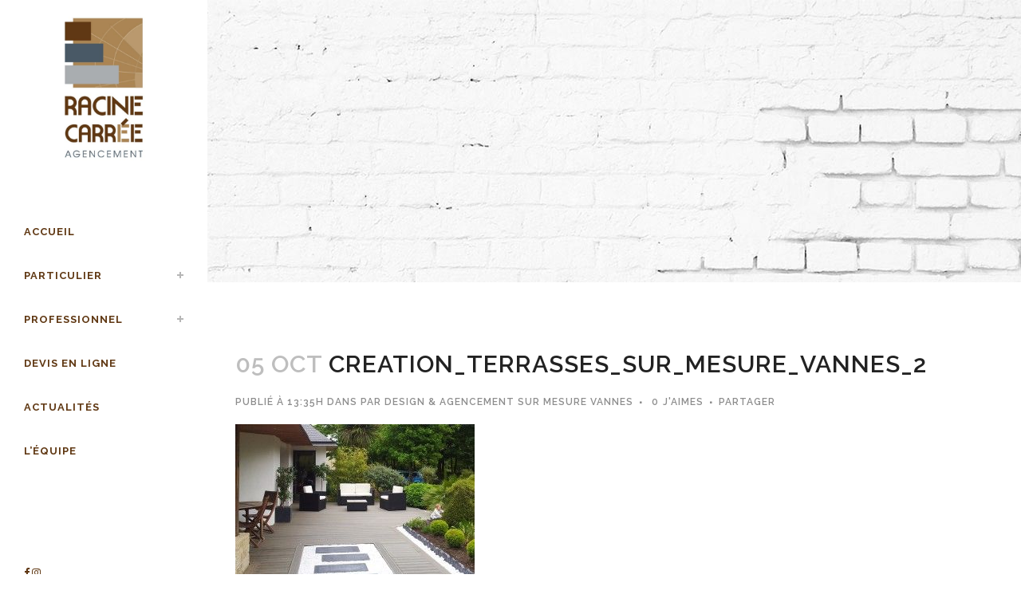

--- FILE ---
content_type: text/html; charset=UTF-8
request_url: https://www.agencement-vannes.fr/realisations_agencement/agencement-creation-parquet-vannes-morbihan/creation_terrasses_sur_mesure_vannes_2/
body_size: 14656
content:
<!DOCTYPE html>
<html lang="fr-FR">
<head>
	<meta charset="UTF-8" />
	
				<meta name="viewport" content="width=device-width,initial-scale=1,user-scalable=no">
		
            
                        <link rel="shortcut icon" type="image/x-icon" href="https://www.agencement-vannes.fr/wp-content/uploads/2015/09/favicon.ico">
            <link rel="apple-touch-icon" href="https://www.agencement-vannes.fr/wp-content/uploads/2015/09/favicon.ico"/>
        
	<link rel="profile" href="http://gmpg.org/xfn/11" />
	<link rel="pingback" href="https://www.agencement-vannes.fr/xmlrpc.php" />

	<meta name='robots' content='index, follow, max-image-preview:large, max-snippet:-1, max-video-preview:-1' />

	<!-- This site is optimized with the Yoast SEO plugin v26.8 - https://yoast.com/product/yoast-seo-wordpress/ -->
	<title>creation_terrasses_sur_mesure_vannes_2 - Agencement Vannes</title>
	<link rel="canonical" href="https://www.agencement-vannes.fr/realisations_agencement/agencement-creation-parquet-vannes-morbihan/creation_terrasses_sur_mesure_vannes_2/" />
	<meta property="og:locale" content="fr_FR" />
	<meta property="og:type" content="article" />
	<meta property="og:title" content="creation_terrasses_sur_mesure_vannes_2 - Agencement Vannes" />
	<meta property="og:url" content="https://www.agencement-vannes.fr/realisations_agencement/agencement-creation-parquet-vannes-morbihan/creation_terrasses_sur_mesure_vannes_2/" />
	<meta property="og:site_name" content="Agencement Vannes" />
	<meta property="og:image" content="https://www.agencement-vannes.fr/realisations_agencement/agencement-creation-parquet-vannes-morbihan/creation_terrasses_sur_mesure_vannes_2" />
	<meta property="og:image:width" content="1000" />
	<meta property="og:image:height" content="750" />
	<meta property="og:image:type" content="image/jpeg" />
	<meta name="twitter:card" content="summary_large_image" />
	<script type="application/ld+json" class="yoast-schema-graph">{"@context":"https://schema.org","@graph":[{"@type":"WebPage","@id":"https://www.agencement-vannes.fr/realisations_agencement/agencement-creation-parquet-vannes-morbihan/creation_terrasses_sur_mesure_vannes_2/","url":"https://www.agencement-vannes.fr/realisations_agencement/agencement-creation-parquet-vannes-morbihan/creation_terrasses_sur_mesure_vannes_2/","name":"creation_terrasses_sur_mesure_vannes_2 - Agencement Vannes","isPartOf":{"@id":"https://www.agencement-vannes.fr/#website"},"primaryImageOfPage":{"@id":"https://www.agencement-vannes.fr/realisations_agencement/agencement-creation-parquet-vannes-morbihan/creation_terrasses_sur_mesure_vannes_2/#primaryimage"},"image":{"@id":"https://www.agencement-vannes.fr/realisations_agencement/agencement-creation-parquet-vannes-morbihan/creation_terrasses_sur_mesure_vannes_2/#primaryimage"},"thumbnailUrl":"https://www.agencement-vannes.fr/wp-content/uploads/2015/09/creation_terrasses_sur_mesure_vannes_2.jpg","datePublished":"2015-10-05T12:35:28+00:00","breadcrumb":{"@id":"https://www.agencement-vannes.fr/realisations_agencement/agencement-creation-parquet-vannes-morbihan/creation_terrasses_sur_mesure_vannes_2/#breadcrumb"},"inLanguage":"fr-FR","potentialAction":[{"@type":"ReadAction","target":["https://www.agencement-vannes.fr/realisations_agencement/agencement-creation-parquet-vannes-morbihan/creation_terrasses_sur_mesure_vannes_2/"]}]},{"@type":"ImageObject","inLanguage":"fr-FR","@id":"https://www.agencement-vannes.fr/realisations_agencement/agencement-creation-parquet-vannes-morbihan/creation_terrasses_sur_mesure_vannes_2/#primaryimage","url":"https://www.agencement-vannes.fr/wp-content/uploads/2015/09/creation_terrasses_sur_mesure_vannes_2.jpg","contentUrl":"https://www.agencement-vannes.fr/wp-content/uploads/2015/09/creation_terrasses_sur_mesure_vannes_2.jpg","width":1000,"height":750},{"@type":"BreadcrumbList","@id":"https://www.agencement-vannes.fr/realisations_agencement/agencement-creation-parquet-vannes-morbihan/creation_terrasses_sur_mesure_vannes_2/#breadcrumb","itemListElement":[{"@type":"ListItem","position":1,"name":"Accueil","item":"https://www.agencement-vannes.fr/"},{"@type":"ListItem","position":2,"name":"Parquets &#038; Terrasses","item":"https://www.agencement-vannes.fr/realisations_agencement/agencement-creation-parquet-vannes-morbihan/"},{"@type":"ListItem","position":3,"name":"creation_terrasses_sur_mesure_vannes_2"}]},{"@type":"WebSite","@id":"https://www.agencement-vannes.fr/#website","url":"https://www.agencement-vannes.fr/","name":"Agencement Vannes","description":"Agencement sur Mesure à Vannes dans le Morbihan","potentialAction":[{"@type":"SearchAction","target":{"@type":"EntryPoint","urlTemplate":"https://www.agencement-vannes.fr/?s={search_term_string}"},"query-input":{"@type":"PropertyValueSpecification","valueRequired":true,"valueName":"search_term_string"}}],"inLanguage":"fr-FR"}]}</script>
	<!-- / Yoast SEO plugin. -->


<link rel='dns-prefetch' href='//www.agencement-vannes.fr' />
<link rel='dns-prefetch' href='//maps.googleapis.com' />
<link rel='dns-prefetch' href='//fonts.googleapis.com' />
<link href='//hb.wpmucdn.com' rel='preconnect' />
<link href='http://fonts.googleapis.com' rel='preconnect' />
<link href='//fonts.gstatic.com' crossorigin='' rel='preconnect' />
<link rel="alternate" type="application/rss+xml" title="Agencement Vannes &raquo; Flux" href="https://www.agencement-vannes.fr/feed/" />
<link rel="alternate" type="application/rss+xml" title="Agencement Vannes &raquo; Flux des commentaires" href="https://www.agencement-vannes.fr/comments/feed/" />
<link rel="alternate" title="oEmbed (JSON)" type="application/json+oembed" href="https://www.agencement-vannes.fr/wp-json/oembed/1.0/embed?url=https%3A%2F%2Fwww.agencement-vannes.fr%2Frealisations_agencement%2Fagencement-creation-parquet-vannes-morbihan%2Fcreation_terrasses_sur_mesure_vannes_2%2F" />
<link rel="alternate" title="oEmbed (XML)" type="text/xml+oembed" href="https://www.agencement-vannes.fr/wp-json/oembed/1.0/embed?url=https%3A%2F%2Fwww.agencement-vannes.fr%2Frealisations_agencement%2Fagencement-creation-parquet-vannes-morbihan%2Fcreation_terrasses_sur_mesure_vannes_2%2F&#038;format=xml" />
<style id='wp-img-auto-sizes-contain-inline-css' type='text/css'>
img:is([sizes=auto i],[sizes^="auto," i]){contain-intrinsic-size:3000px 1500px}
/*# sourceURL=wp-img-auto-sizes-contain-inline-css */
</style>
<style id='wp-emoji-styles-inline-css' type='text/css'>

	img.wp-smiley, img.emoji {
		display: inline !important;
		border: none !important;
		box-shadow: none !important;
		height: 1em !important;
		width: 1em !important;
		margin: 0 0.07em !important;
		vertical-align: -0.1em !important;
		background: none !important;
		padding: 0 !important;
	}
/*# sourceURL=wp-emoji-styles-inline-css */
</style>
<link rel='stylesheet' id='wp-block-library-css' href='https://www.agencement-vannes.fr/wp-includes/css/dist/block-library/style.min.css?ver=6.9' type='text/css' media='all' />
<style id='classic-theme-styles-inline-css' type='text/css'>
/*! This file is auto-generated */
.wp-block-button__link{color:#fff;background-color:#32373c;border-radius:9999px;box-shadow:none;text-decoration:none;padding:calc(.667em + 2px) calc(1.333em + 2px);font-size:1.125em}.wp-block-file__button{background:#32373c;color:#fff;text-decoration:none}
/*# sourceURL=/wp-includes/css/classic-themes.min.css */
</style>
<style id='global-styles-inline-css' type='text/css'>
:root{--wp--preset--aspect-ratio--square: 1;--wp--preset--aspect-ratio--4-3: 4/3;--wp--preset--aspect-ratio--3-4: 3/4;--wp--preset--aspect-ratio--3-2: 3/2;--wp--preset--aspect-ratio--2-3: 2/3;--wp--preset--aspect-ratio--16-9: 16/9;--wp--preset--aspect-ratio--9-16: 9/16;--wp--preset--color--black: #000000;--wp--preset--color--cyan-bluish-gray: #abb8c3;--wp--preset--color--white: #ffffff;--wp--preset--color--pale-pink: #f78da7;--wp--preset--color--vivid-red: #cf2e2e;--wp--preset--color--luminous-vivid-orange: #ff6900;--wp--preset--color--luminous-vivid-amber: #fcb900;--wp--preset--color--light-green-cyan: #7bdcb5;--wp--preset--color--vivid-green-cyan: #00d084;--wp--preset--color--pale-cyan-blue: #8ed1fc;--wp--preset--color--vivid-cyan-blue: #0693e3;--wp--preset--color--vivid-purple: #9b51e0;--wp--preset--gradient--vivid-cyan-blue-to-vivid-purple: linear-gradient(135deg,rgb(6,147,227) 0%,rgb(155,81,224) 100%);--wp--preset--gradient--light-green-cyan-to-vivid-green-cyan: linear-gradient(135deg,rgb(122,220,180) 0%,rgb(0,208,130) 100%);--wp--preset--gradient--luminous-vivid-amber-to-luminous-vivid-orange: linear-gradient(135deg,rgb(252,185,0) 0%,rgb(255,105,0) 100%);--wp--preset--gradient--luminous-vivid-orange-to-vivid-red: linear-gradient(135deg,rgb(255,105,0) 0%,rgb(207,46,46) 100%);--wp--preset--gradient--very-light-gray-to-cyan-bluish-gray: linear-gradient(135deg,rgb(238,238,238) 0%,rgb(169,184,195) 100%);--wp--preset--gradient--cool-to-warm-spectrum: linear-gradient(135deg,rgb(74,234,220) 0%,rgb(151,120,209) 20%,rgb(207,42,186) 40%,rgb(238,44,130) 60%,rgb(251,105,98) 80%,rgb(254,248,76) 100%);--wp--preset--gradient--blush-light-purple: linear-gradient(135deg,rgb(255,206,236) 0%,rgb(152,150,240) 100%);--wp--preset--gradient--blush-bordeaux: linear-gradient(135deg,rgb(254,205,165) 0%,rgb(254,45,45) 50%,rgb(107,0,62) 100%);--wp--preset--gradient--luminous-dusk: linear-gradient(135deg,rgb(255,203,112) 0%,rgb(199,81,192) 50%,rgb(65,88,208) 100%);--wp--preset--gradient--pale-ocean: linear-gradient(135deg,rgb(255,245,203) 0%,rgb(182,227,212) 50%,rgb(51,167,181) 100%);--wp--preset--gradient--electric-grass: linear-gradient(135deg,rgb(202,248,128) 0%,rgb(113,206,126) 100%);--wp--preset--gradient--midnight: linear-gradient(135deg,rgb(2,3,129) 0%,rgb(40,116,252) 100%);--wp--preset--font-size--small: 13px;--wp--preset--font-size--medium: 20px;--wp--preset--font-size--large: 36px;--wp--preset--font-size--x-large: 42px;--wp--preset--spacing--20: 0.44rem;--wp--preset--spacing--30: 0.67rem;--wp--preset--spacing--40: 1rem;--wp--preset--spacing--50: 1.5rem;--wp--preset--spacing--60: 2.25rem;--wp--preset--spacing--70: 3.38rem;--wp--preset--spacing--80: 5.06rem;--wp--preset--shadow--natural: 6px 6px 9px rgba(0, 0, 0, 0.2);--wp--preset--shadow--deep: 12px 12px 50px rgba(0, 0, 0, 0.4);--wp--preset--shadow--sharp: 6px 6px 0px rgba(0, 0, 0, 0.2);--wp--preset--shadow--outlined: 6px 6px 0px -3px rgb(255, 255, 255), 6px 6px rgb(0, 0, 0);--wp--preset--shadow--crisp: 6px 6px 0px rgb(0, 0, 0);}:where(.is-layout-flex){gap: 0.5em;}:where(.is-layout-grid){gap: 0.5em;}body .is-layout-flex{display: flex;}.is-layout-flex{flex-wrap: wrap;align-items: center;}.is-layout-flex > :is(*, div){margin: 0;}body .is-layout-grid{display: grid;}.is-layout-grid > :is(*, div){margin: 0;}:where(.wp-block-columns.is-layout-flex){gap: 2em;}:where(.wp-block-columns.is-layout-grid){gap: 2em;}:where(.wp-block-post-template.is-layout-flex){gap: 1.25em;}:where(.wp-block-post-template.is-layout-grid){gap: 1.25em;}.has-black-color{color: var(--wp--preset--color--black) !important;}.has-cyan-bluish-gray-color{color: var(--wp--preset--color--cyan-bluish-gray) !important;}.has-white-color{color: var(--wp--preset--color--white) !important;}.has-pale-pink-color{color: var(--wp--preset--color--pale-pink) !important;}.has-vivid-red-color{color: var(--wp--preset--color--vivid-red) !important;}.has-luminous-vivid-orange-color{color: var(--wp--preset--color--luminous-vivid-orange) !important;}.has-luminous-vivid-amber-color{color: var(--wp--preset--color--luminous-vivid-amber) !important;}.has-light-green-cyan-color{color: var(--wp--preset--color--light-green-cyan) !important;}.has-vivid-green-cyan-color{color: var(--wp--preset--color--vivid-green-cyan) !important;}.has-pale-cyan-blue-color{color: var(--wp--preset--color--pale-cyan-blue) !important;}.has-vivid-cyan-blue-color{color: var(--wp--preset--color--vivid-cyan-blue) !important;}.has-vivid-purple-color{color: var(--wp--preset--color--vivid-purple) !important;}.has-black-background-color{background-color: var(--wp--preset--color--black) !important;}.has-cyan-bluish-gray-background-color{background-color: var(--wp--preset--color--cyan-bluish-gray) !important;}.has-white-background-color{background-color: var(--wp--preset--color--white) !important;}.has-pale-pink-background-color{background-color: var(--wp--preset--color--pale-pink) !important;}.has-vivid-red-background-color{background-color: var(--wp--preset--color--vivid-red) !important;}.has-luminous-vivid-orange-background-color{background-color: var(--wp--preset--color--luminous-vivid-orange) !important;}.has-luminous-vivid-amber-background-color{background-color: var(--wp--preset--color--luminous-vivid-amber) !important;}.has-light-green-cyan-background-color{background-color: var(--wp--preset--color--light-green-cyan) !important;}.has-vivid-green-cyan-background-color{background-color: var(--wp--preset--color--vivid-green-cyan) !important;}.has-pale-cyan-blue-background-color{background-color: var(--wp--preset--color--pale-cyan-blue) !important;}.has-vivid-cyan-blue-background-color{background-color: var(--wp--preset--color--vivid-cyan-blue) !important;}.has-vivid-purple-background-color{background-color: var(--wp--preset--color--vivid-purple) !important;}.has-black-border-color{border-color: var(--wp--preset--color--black) !important;}.has-cyan-bluish-gray-border-color{border-color: var(--wp--preset--color--cyan-bluish-gray) !important;}.has-white-border-color{border-color: var(--wp--preset--color--white) !important;}.has-pale-pink-border-color{border-color: var(--wp--preset--color--pale-pink) !important;}.has-vivid-red-border-color{border-color: var(--wp--preset--color--vivid-red) !important;}.has-luminous-vivid-orange-border-color{border-color: var(--wp--preset--color--luminous-vivid-orange) !important;}.has-luminous-vivid-amber-border-color{border-color: var(--wp--preset--color--luminous-vivid-amber) !important;}.has-light-green-cyan-border-color{border-color: var(--wp--preset--color--light-green-cyan) !important;}.has-vivid-green-cyan-border-color{border-color: var(--wp--preset--color--vivid-green-cyan) !important;}.has-pale-cyan-blue-border-color{border-color: var(--wp--preset--color--pale-cyan-blue) !important;}.has-vivid-cyan-blue-border-color{border-color: var(--wp--preset--color--vivid-cyan-blue) !important;}.has-vivid-purple-border-color{border-color: var(--wp--preset--color--vivid-purple) !important;}.has-vivid-cyan-blue-to-vivid-purple-gradient-background{background: var(--wp--preset--gradient--vivid-cyan-blue-to-vivid-purple) !important;}.has-light-green-cyan-to-vivid-green-cyan-gradient-background{background: var(--wp--preset--gradient--light-green-cyan-to-vivid-green-cyan) !important;}.has-luminous-vivid-amber-to-luminous-vivid-orange-gradient-background{background: var(--wp--preset--gradient--luminous-vivid-amber-to-luminous-vivid-orange) !important;}.has-luminous-vivid-orange-to-vivid-red-gradient-background{background: var(--wp--preset--gradient--luminous-vivid-orange-to-vivid-red) !important;}.has-very-light-gray-to-cyan-bluish-gray-gradient-background{background: var(--wp--preset--gradient--very-light-gray-to-cyan-bluish-gray) !important;}.has-cool-to-warm-spectrum-gradient-background{background: var(--wp--preset--gradient--cool-to-warm-spectrum) !important;}.has-blush-light-purple-gradient-background{background: var(--wp--preset--gradient--blush-light-purple) !important;}.has-blush-bordeaux-gradient-background{background: var(--wp--preset--gradient--blush-bordeaux) !important;}.has-luminous-dusk-gradient-background{background: var(--wp--preset--gradient--luminous-dusk) !important;}.has-pale-ocean-gradient-background{background: var(--wp--preset--gradient--pale-ocean) !important;}.has-electric-grass-gradient-background{background: var(--wp--preset--gradient--electric-grass) !important;}.has-midnight-gradient-background{background: var(--wp--preset--gradient--midnight) !important;}.has-small-font-size{font-size: var(--wp--preset--font-size--small) !important;}.has-medium-font-size{font-size: var(--wp--preset--font-size--medium) !important;}.has-large-font-size{font-size: var(--wp--preset--font-size--large) !important;}.has-x-large-font-size{font-size: var(--wp--preset--font-size--x-large) !important;}
:where(.wp-block-post-template.is-layout-flex){gap: 1.25em;}:where(.wp-block-post-template.is-layout-grid){gap: 1.25em;}
:where(.wp-block-term-template.is-layout-flex){gap: 1.25em;}:where(.wp-block-term-template.is-layout-grid){gap: 1.25em;}
:where(.wp-block-columns.is-layout-flex){gap: 2em;}:where(.wp-block-columns.is-layout-grid){gap: 2em;}
:root :where(.wp-block-pullquote){font-size: 1.5em;line-height: 1.6;}
/*# sourceURL=global-styles-inline-css */
</style>
<link rel='stylesheet' id='contact-form-7-css' href='https://www.agencement-vannes.fr/wp-content/plugins/contact-form-7/includes/css/styles.css?ver=6.1.4' type='text/css' media='all' />
<link rel='stylesheet' id='mediaelement-css' href='https://www.agencement-vannes.fr/wp-includes/js/mediaelement/mediaelementplayer-legacy.min.css?ver=4.2.17' type='text/css' media='all' />
<link rel='stylesheet' id='wp-mediaelement-css' href='https://www.agencement-vannes.fr/wp-includes/js/mediaelement/wp-mediaelement.min.css?ver=6.9' type='text/css' media='all' />
<link rel='stylesheet' id='bridge-default-style-css' href='https://www.agencement-vannes.fr/wp-content/themes/bridge/style.css?ver=6.9' type='text/css' media='all' />
<link rel='stylesheet' id='bridge-qode-font_awesome-css' href='https://www.agencement-vannes.fr/wp-content/themes/bridge/css/font-awesome/css/font-awesome.min.css?ver=6.9' type='text/css' media='all' />
<link rel='stylesheet' id='bridge-qode-font_elegant-css' href='https://www.agencement-vannes.fr/wp-content/themes/bridge/css/elegant-icons/style.min.css?ver=6.9' type='text/css' media='all' />
<link rel='stylesheet' id='bridge-qode-linea_icons-css' href='https://www.agencement-vannes.fr/wp-content/themes/bridge/css/linea-icons/style.css?ver=6.9' type='text/css' media='all' />
<link rel='stylesheet' id='bridge-qode-dripicons-css' href='https://www.agencement-vannes.fr/wp-content/themes/bridge/css/dripicons/dripicons.css?ver=6.9' type='text/css' media='all' />
<link rel='stylesheet' id='bridge-qode-kiko-css' href='https://www.agencement-vannes.fr/wp-content/themes/bridge/css/kiko/kiko-all.css?ver=6.9' type='text/css' media='all' />
<link rel='stylesheet' id='bridge-qode-font_awesome_5-css' href='https://www.agencement-vannes.fr/wp-content/themes/bridge/css/font-awesome-5/css/font-awesome-5.min.css?ver=6.9' type='text/css' media='all' />
<link rel='stylesheet' id='bridge-stylesheet-css' href='https://www.agencement-vannes.fr/wp-content/themes/bridge/css/stylesheet.min.css?ver=6.9' type='text/css' media='all' />
<style id='bridge-stylesheet-inline-css' type='text/css'>
   .postid-15650.disabled_footer_top .footer_top_holder, .postid-15650.disabled_footer_bottom .footer_bottom_holder { display: none;}


/*# sourceURL=bridge-stylesheet-inline-css */
</style>
<link rel='stylesheet' id='bridge-print-css' href='https://www.agencement-vannes.fr/wp-content/themes/bridge/css/print.css?ver=6.9' type='text/css' media='all' />
<link rel='stylesheet' id='bridge-style-dynamic-css' href='https://www.agencement-vannes.fr/wp-content/themes/bridge/css/style_dynamic_callback.php?ver=6.9' type='text/css' media='all' />
<link rel='stylesheet' id='bridge-responsive-css' href='https://www.agencement-vannes.fr/wp-content/themes/bridge/css/responsive.min.css?ver=6.9' type='text/css' media='all' />
<link rel='stylesheet' id='bridge-style-dynamic-responsive-css' href='https://www.agencement-vannes.fr/wp-content/themes/bridge/css/style_dynamic_responsive_callback.php?ver=6.9' type='text/css' media='all' />
<style id='bridge-style-dynamic-responsive-inline-css' type='text/css'>
@media screen and (max-width: 1000px) {
/* fullscreen menu icon initial color */
.side_menu_button > a {
    color: #aa8554;
}
/* fullscreen menu icon hover color */
.side_menu_button > a:hover {
    color: #485865;
}
}

div.wpcf7-response-output {
    position: relative;
    padding: 17px 30px 17px 55px;
    color: #aa8554;
    margin-left: 0;
    margin-right: 0;
    font-weight: 500;
    font-size: 15px;
    text-transform: uppercase;
    letter-spacing: 1px;
    border: none;
}


/*# sourceURL=bridge-style-dynamic-responsive-inline-css */
</style>
<link rel='stylesheet' id='bridge-vertical-responsive-css' href='https://www.agencement-vannes.fr/wp-content/themes/bridge/css/vertical_responsive.min.css?ver=6.9' type='text/css' media='all' />
<link rel='stylesheet' id='js_composer_front-css' href='https://www.agencement-vannes.fr/wp-content/plugins/js_composer/assets/css/js_composer.min.css?ver=6.0.5' type='text/css' media='all' />
<link rel='stylesheet' id='bridge-style-handle-google-fonts-css' href='https://fonts.googleapis.com/css?family=Raleway%3A100%2C200%2C300%2C400%2C500%2C600%2C700%2C800%2C900%2C100italic%2C300italic%2C400italic%2C700italic%7CRaleway%3A100%2C200%2C300%2C400%2C500%2C600%2C700%2C800%2C900%2C100italic%2C300italic%2C400italic%2C700italic&#038;subset=latin%2Clatin-ext&#038;ver=1.0.0' type='text/css' media='all' />
<link rel='stylesheet' id='elementor-frontend-css' href='https://www.agencement-vannes.fr/wp-content/plugins/elementor/assets/css/frontend.min.css?ver=3.34.3' type='text/css' media='all' />
<link rel='stylesheet' id='eael-general-css' href='https://www.agencement-vannes.fr/wp-content/plugins/essential-addons-for-elementor-lite/assets/front-end/css/view/general.min.css?ver=6.5.9' type='text/css' media='all' />
<script type="text/javascript" src="https://www.agencement-vannes.fr/wp-includes/js/jquery/jquery.min.js?ver=3.7.1" id="jquery-core-js"></script>
<script type="text/javascript" src="https://www.agencement-vannes.fr/wp-includes/js/jquery/jquery-migrate.min.js?ver=3.4.1" id="jquery-migrate-js"></script>
<link rel="https://api.w.org/" href="https://www.agencement-vannes.fr/wp-json/" /><link rel="alternate" title="JSON" type="application/json" href="https://www.agencement-vannes.fr/wp-json/wp/v2/media/15650" /><link rel="EditURI" type="application/rsd+xml" title="RSD" href="https://www.agencement-vannes.fr/xmlrpc.php?rsd" />
<meta name="generator" content="WordPress 6.9" />
<link rel='shortlink' href='https://www.agencement-vannes.fr/?p=15650' />
<meta name="generator" content="Elementor 3.34.3; features: e_font_icon_svg, additional_custom_breakpoints; settings: css_print_method-external, google_font-enabled, font_display-swap">
			<style>
				.e-con.e-parent:nth-of-type(n+4):not(.e-lazyloaded):not(.e-no-lazyload),
				.e-con.e-parent:nth-of-type(n+4):not(.e-lazyloaded):not(.e-no-lazyload) * {
					background-image: none !important;
				}
				@media screen and (max-height: 1024px) {
					.e-con.e-parent:nth-of-type(n+3):not(.e-lazyloaded):not(.e-no-lazyload),
					.e-con.e-parent:nth-of-type(n+3):not(.e-lazyloaded):not(.e-no-lazyload) * {
						background-image: none !important;
					}
				}
				@media screen and (max-height: 640px) {
					.e-con.e-parent:nth-of-type(n+2):not(.e-lazyloaded):not(.e-no-lazyload),
					.e-con.e-parent:nth-of-type(n+2):not(.e-lazyloaded):not(.e-no-lazyload) * {
						background-image: none !important;
					}
				}
			</style>
			<meta name="generator" content="Powered by WPBakery Page Builder - drag and drop page builder for WordPress."/>
<noscript><style> .wpb_animate_when_almost_visible { opacity: 1; }</style></noscript></head>

<body class="attachment wp-singular attachment-template-default single single-attachment postid-15650 attachmentid-15650 attachment-jpeg wp-theme-bridge bridge-core-1.0.6  vertical_menu_enabled qode_grid_1400 side_area_uncovered_from_content qode-theme-ver-23.4 qode-theme-bridge disabled_footer_top disabled_footer_bottom qode_header_in_grid wpb-js-composer js-comp-ver-6.0.5 vc_responsive elementor-default elementor-kit-17906" itemscope itemtype="http://schema.org/WebPage">



	<section class="side_menu right ">
				<a href="#" target="_self" class="close_side_menu"></a>
		</section>

<div class="wrapper">
	<div class="wrapper_inner">

    
		<!-- Google Analytics start -->
					<script>
				var _gaq = _gaq || [];
				_gaq.push(['_setAccount', 'UA-69136866-1']);
				_gaq.push(['_trackPageview']);

				(function() {
					var ga = document.createElement('script'); ga.type = 'text/javascript'; ga.async = true;
					ga.src = ('https:' == document.location.protocol ? 'https://ssl' : 'http://www') + '.google-analytics.com/ga.js';
					var s = document.getElementsByTagName('script')[0]; s.parentNode.insertBefore(ga, s);
				})();
			</script>
				<!-- Google Analytics end -->

		
	<aside class="vertical_menu_area with_scroll light " >
    <div class="vertical_menu_area_inner">
        
        <div class="vertical_area_background" ></div>
		<div class="vertical_logo_wrapper" >
	<div class="q_logo_vertical">
		<a itemprop="url" href="https://www.agencement-vannes.fr/" >
             <img itemprop="image" class="normal" src="https://www.agencement-vannes.fr/wp-content/uploads/2015/09/racine_carree_entreprise_agencement_sur_mesure_vannes.jpg" alt="Logo"> 			 <img itemprop="image" class="light" src="https://www.agencement-vannes.fr/wp-content/uploads/2015/09/racine_carree_entreprise_agencement_sur_mesure_vannes.jpg" alt="Logo"/> 			 <img itemprop="image" class="dark" src="https://www.agencement-vannes.fr/wp-content/uploads/2015/09/racine_carree_entreprise_agencement_sur_mesure_vannes.jpg" alt="Logo"/> 											</a>
	</div>
	</div>
        <nav class="vertical_menu dropdown_animation vertical_menu_toggle">
            <ul id="menu-left_menu" class=""><li id="nav-menu-item-15347" class="menu-item menu-item-type-post_type menu-item-object-page menu-item-home  narrow"><a href="https://www.agencement-vannes.fr/" class=""><i class="menu_icon blank fa"></i><span>Accueil</span><span class="plus"></span></a></li>
<li id="nav-menu-item-15445" class="menu-item menu-item-type-post_type menu-item-object-page menu-item-has-children  has_sub narrow"><a href="https://www.agencement-vannes.fr/agencement-sur-mesure-pour-particulier-vannes-morbihan/" class=""><i class="menu_icon blank fa"></i><span>Particulier</span><span class="plus"></span></a>
<div class="second"><div class="inner"><ul>
	<li id="nav-menu-item-15419" class="menu-item menu-item-type-post_type menu-item-object-portfolio_page "><a href="https://www.agencement-vannes.fr/realisations_agencement/agencement-bibliotheque-vannes-morbihan/" class=""><i class="menu_icon blank fa"></i><span>Bibliothèques</span><span class="plus"></span></a></li>
	<li id="nav-menu-item-15429" class="menu-item menu-item-type-post_type menu-item-object-portfolio_page "><a href="https://www.agencement-vannes.fr/realisations_agencement/agencement-meubles-sur-mesure-tv-hifi/" class=""><i class="menu_icon blank fa"></i><span>Meubles TV HIFI</span><span class="plus"></span></a></li>
	<li id="nav-menu-item-15437" class="menu-item menu-item-type-post_type menu-item-object-portfolio_page "><a href="https://www.agencement-vannes.fr/realisations_agencement/agencement-verrieres-%e2%80%8bsur-mesure/" class=""><i class="menu_icon blank fa"></i><span>Verrières</span><span class="plus"></span></a></li>
	<li id="nav-menu-item-15421" class="menu-item menu-item-type-post_type menu-item-object-portfolio_page "><a href="https://www.agencement-vannes.fr/realisations_agencement/agencement-cuisines/" class=""><i class="menu_icon blank fa"></i><span>Cuisines</span><span class="plus"></span></a></li>
	<li id="nav-menu-item-15689" class="menu-item menu-item-type-post_type menu-item-object-portfolio_page "><a href="https://www.agencement-vannes.fr/realisations_agencement/agencement-placard/" class=""><i class="menu_icon blank fa"></i><span>Placards / Dressings</span><span class="plus"></span></a></li>
	<li id="nav-menu-item-15632" class="menu-item menu-item-type-post_type menu-item-object-portfolio_page "><a href="https://www.agencement-vannes.fr/realisations_agencement/agencement-chambres/" class=""><i class="menu_icon blank fa"></i><span>Chambres</span><span class="plus"></span></a></li>
	<li id="nav-menu-item-15633" class="menu-item menu-item-type-post_type menu-item-object-portfolio_page "><a href="https://www.agencement-vannes.fr/realisations_agencement/agencement-sous-escalier-sous-pente/" class=""><i class="menu_icon blank fa"></i><span>Sous escalier / Sous Pente</span><span class="plus"></span></a></li>
	<li id="nav-menu-item-15426" class="menu-item menu-item-type-post_type menu-item-object-portfolio_page "><a href="https://www.agencement-vannes.fr/realisations_agencement/agencement-meuble-salle-de-bain/" class=""><i class="menu_icon blank fa"></i><span>Meubles Salle de Bain</span><span class="plus"></span></a></li>
	<li id="nav-menu-item-15634" class="menu-item menu-item-type-post_type menu-item-object-portfolio_page "><a href="https://www.agencement-vannes.fr/realisations_agencement/agencement-bureaux/" class=""><i class="menu_icon blank fa"></i><span>Bureaux</span><span class="plus"></span></a></li>
	<li id="nav-menu-item-15434" class="menu-item menu-item-type-post_type menu-item-object-portfolio_page "><a href="https://www.agencement-vannes.fr/realisations_agencement/agencement-portes-a-galandage/" class=""><i class="menu_icon blank fa"></i><span>Portes et Galandages</span><span class="plus"></span></a></li>
	<li id="nav-menu-item-15430" class="menu-item menu-item-type-post_type menu-item-object-portfolio_page "><a href="https://www.agencement-vannes.fr/realisations_agencement/agencement-creation-parquet-vannes-morbihan/" class=""><i class="menu_icon blank fa"></i><span>Parquets &#038; Terrasses</span><span class="plus"></span></a></li>
	<li id="nav-menu-item-15637" class="menu-item menu-item-type-post_type menu-item-object-portfolio_page "><a href="https://www.agencement-vannes.fr/realisations_agencement/agencement-escaliers/" class=""><i class="menu_icon blank fa"></i><span>Escaliers</span><span class="plus"></span></a></li>
</ul></div></div>
</li>
<li id="nav-menu-item-15444" class="menu-item menu-item-type-post_type menu-item-object-page menu-item-has-children  has_sub narrow"><a href="https://www.agencement-vannes.fr/agencement-sur-mesure-professionnels-vannes-morbihan/" class=""><i class="menu_icon blank fa"></i><span>Professionnel</span><span class="plus"></span></a>
<div class="second"><div class="inner"><ul>
	<li id="nav-menu-item-15420" class="menu-item menu-item-type-post_type menu-item-object-portfolio_page "><a href="https://www.agencement-vannes.fr/realisations_agencement/agencement-bureaux/" class=""><i class="menu_icon blank fa"></i><span>Bureaux</span><span class="plus"></span></a></li>
	<li id="nav-menu-item-15418" class="menu-item menu-item-type-post_type menu-item-object-portfolio_page "><a href="https://www.agencement-vannes.fr/realisations_agencement/agencement-banques-daccueil/" class=""><i class="menu_icon blank fa"></i><span>Banques d&rsquo;accueil</span><span class="plus"></span></a></li>
	<li id="nav-menu-item-15638" class="menu-item menu-item-type-post_type menu-item-object-portfolio_page "><a href="https://www.agencement-vannes.fr/realisations_agencement/agencement-escaliers/" class=""><i class="menu_icon blank fa"></i><span>Escaliers</span><span class="plus"></span></a></li>
	<li id="nav-menu-item-15436" class="menu-item menu-item-type-post_type menu-item-object-portfolio_page "><a href="https://www.agencement-vannes.fr/realisations_agencement/agencement-sur-mesure-insolite/" class=""><i class="menu_icon blank fa"></i><span>Insolite</span><span class="plus"></span></a></li>
	<li id="nav-menu-item-15639" class="menu-item menu-item-type-post_type menu-item-object-portfolio_page "><a href="https://www.agencement-vannes.fr/realisations_agencement/agencement-lieux-de-vente-magasin/" class=""><i class="menu_icon blank fa"></i><span>Lieux de vente / Magasins</span><span class="plus"></span></a></li>
</ul></div></div>
</li>
<li id="nav-menu-item-15346" class="menu-item menu-item-type-post_type menu-item-object-page  narrow"><a href="https://www.agencement-vannes.fr/contact/" class=""><i class="menu_icon blank fa"></i><span>Devis en ligne</span><span class="plus"></span></a></li>
<li id="nav-menu-item-15703" class="menu-item menu-item-type-post_type menu-item-object-page  narrow"><a href="https://www.agencement-vannes.fr/actualites-dernieres-realisations/" class=""><i class="menu_icon blank fa"></i><span>Actualités</span><span class="plus"></span></a></li>
<li id="nav-menu-item-17934" class="menu-item menu-item-type-post_type menu-item-object-page  narrow"><a href="https://www.agencement-vannes.fr/lequipe/" class=""><i class="menu_icon blank fa"></i><span>L’équipe</span><span class="plus"></span></a></li>
</ul>        </nav>
        <div class="vertical_menu_area_widget_holder">
            <div id="text-2" class="widget widget_text">			<div class="textwidget"><div class="separator  transparent position_center  " style="margin-top: 10px;margin-bottom: 0px;"></div>


<div id="fb-root"></div>
<script>(function(d, s, id) {
  var js, fjs = d.getElementsByTagName(s)[0];
  if (d.getElementById(id)) return;
  js = d.createElement(s); js.id = id;
  js.src = "//connect.facebook.net/fr_FR/sdk.js#xfbml=1&version=v2.3&appId=191348517569921";
  fjs.parentNode.insertBefore(js, fjs);
}(document, 'script', 'facebook-jssdk'));</script>
<br/>
<div class="fb-like" data-href="https://www.facebook.com/RACINE-CARREE-agencement-217422328272010/" data-layout="button_count" data-action="like" data-show-faces="false" data-share="true"></div>
<br />
<span data-type="normal"  class="qode_icon_shortcode  q_font_awsome_icon   " style=" "><a  itemprop="url" href="https://www.facebook.com/RACINE-CARREE-agencement-217422328272010/" target="_blank"><i class="qode_icon_font_awesome fa fa-facebook qode_icon_element" style="" ></i></a></span>

<span data-type="normal"  class="qode_icon_shortcode  q_font_awsome_icon   " style=" "><a  itemprop="url" href="https://www.instagram.com/racinecarreeagencementvannes/" target="_blank"><i class="qode_icon_font_awesome fa fa-instagram qode_icon_element" style="" ></i></a></span></div>
		</div><div id="text-3" class="widget widget_text">			<div class="textwidget"><div class="separator  transparent position_center  " style="margin-top: -19px;margin-bottom: 0px;"></div>


Copyright 2024 Racine Carrée 
Agencement sur Mesure <br>

<i class="qode_icon_font_awesome fa fa-phone qode_icon_element" style=""></i> 02 97 48 77 77 <br>
<i class="qode_icon_font_awesome fa fa-envelope qode_icon_element" style=""></i> contact@racine2a.fr</div>
		</div>        </div>
    </div>
</aside>

<header class="page_header   stick  light ">
    <div class="header_inner clearfix">
        <div class="header_bottom clearfix" style=' background-color:rgba(255, 255, 255, 0);' >
			            <div class="container">
                <div class="container_inner clearfix">
											                        <div class="header_inner_left">
								<div class="mobile_menu_button">
		<span>
			<i class="qode_icon_font_awesome fa fa-bars " ></i>		</span>
	</div>
							<div class="logo_wrapper" >
	<div class="q_logo">
		<a itemprop="url" href="https://www.agencement-vannes.fr/" >
             <img itemprop="image" class="normal" src="https://www.agencement-vannes.fr/wp-content/uploads/2015/09/racine_carree_entreprise_agencement_sur_mesure_vannes.jpg" alt="Logo"> 			 <img itemprop="image" class="light" src="https://www.agencement-vannes.fr/wp-content/uploads/2015/09/racine_carree_entreprise_agencement_sur_mesure_vannes.jpg" alt="Logo"/> 			 <img itemprop="image" class="dark" src="https://www.agencement-vannes.fr/wp-content/uploads/2015/09/racine_carree_entreprise_agencement_sur_mesure_vannes.jpg" alt="Logo"/> 			 <img itemprop="image" class="sticky" src="https://www.agencement-vannes.fr/wp-content/uploads/2015/09/racine_carree_entreprise_agencement_sur_mesure_vannes.jpg" alt="Logo"/> 			 <img itemprop="image" class="mobile" src="https://www.agencement-vannes.fr/wp-content/uploads/2015/09/logo_mobile_racine_carre_agencement_vannes.png" alt="Logo"/> 			 <img itemprop="image" class="popup" src="https://www.agencement-vannes.fr/wp-content/uploads/2015/09/logo_mobile_racine_carre_agencement_vannes.png" alt="Logo"/> 		</a>
	</div>
	</div>                        </div>
												                </div>
            </div>
		        <nav class="mobile_menu">
	<ul id="menu-left_menu-1" class=""><li id="mobile-menu-item-15347" class="menu-item menu-item-type-post_type menu-item-object-page menu-item-home "><a href="https://www.agencement-vannes.fr/" class=""><span>Accueil</span></a><span class="mobile_arrow"><i class="fa fa-angle-right"></i><i class="fa fa-angle-down"></i></span></li>
<li id="mobile-menu-item-15445" class="menu-item menu-item-type-post_type menu-item-object-page menu-item-has-children  has_sub"><a href="https://www.agencement-vannes.fr/agencement-sur-mesure-pour-particulier-vannes-morbihan/" class=""><span>Particulier</span></a><span class="mobile_arrow"><i class="fa fa-angle-right"></i><i class="fa fa-angle-down"></i></span>
<ul class="sub_menu">
	<li id="mobile-menu-item-15419" class="menu-item menu-item-type-post_type menu-item-object-portfolio_page "><a href="https://www.agencement-vannes.fr/realisations_agencement/agencement-bibliotheque-vannes-morbihan/" class=""><span>Bibliothèques</span></a><span class="mobile_arrow"><i class="fa fa-angle-right"></i><i class="fa fa-angle-down"></i></span></li>
	<li id="mobile-menu-item-15429" class="menu-item menu-item-type-post_type menu-item-object-portfolio_page "><a href="https://www.agencement-vannes.fr/realisations_agencement/agencement-meubles-sur-mesure-tv-hifi/" class=""><span>Meubles TV HIFI</span></a><span class="mobile_arrow"><i class="fa fa-angle-right"></i><i class="fa fa-angle-down"></i></span></li>
	<li id="mobile-menu-item-15437" class="menu-item menu-item-type-post_type menu-item-object-portfolio_page "><a href="https://www.agencement-vannes.fr/realisations_agencement/agencement-verrieres-%e2%80%8bsur-mesure/" class=""><span>Verrières</span></a><span class="mobile_arrow"><i class="fa fa-angle-right"></i><i class="fa fa-angle-down"></i></span></li>
	<li id="mobile-menu-item-15421" class="menu-item menu-item-type-post_type menu-item-object-portfolio_page "><a href="https://www.agencement-vannes.fr/realisations_agencement/agencement-cuisines/" class=""><span>Cuisines</span></a><span class="mobile_arrow"><i class="fa fa-angle-right"></i><i class="fa fa-angle-down"></i></span></li>
	<li id="mobile-menu-item-15689" class="menu-item menu-item-type-post_type menu-item-object-portfolio_page "><a href="https://www.agencement-vannes.fr/realisations_agencement/agencement-placard/" class=""><span>Placards / Dressings</span></a><span class="mobile_arrow"><i class="fa fa-angle-right"></i><i class="fa fa-angle-down"></i></span></li>
	<li id="mobile-menu-item-15632" class="menu-item menu-item-type-post_type menu-item-object-portfolio_page "><a href="https://www.agencement-vannes.fr/realisations_agencement/agencement-chambres/" class=""><span>Chambres</span></a><span class="mobile_arrow"><i class="fa fa-angle-right"></i><i class="fa fa-angle-down"></i></span></li>
	<li id="mobile-menu-item-15633" class="menu-item menu-item-type-post_type menu-item-object-portfolio_page "><a href="https://www.agencement-vannes.fr/realisations_agencement/agencement-sous-escalier-sous-pente/" class=""><span>Sous escalier / Sous Pente</span></a><span class="mobile_arrow"><i class="fa fa-angle-right"></i><i class="fa fa-angle-down"></i></span></li>
	<li id="mobile-menu-item-15426" class="menu-item menu-item-type-post_type menu-item-object-portfolio_page "><a href="https://www.agencement-vannes.fr/realisations_agencement/agencement-meuble-salle-de-bain/" class=""><span>Meubles Salle de Bain</span></a><span class="mobile_arrow"><i class="fa fa-angle-right"></i><i class="fa fa-angle-down"></i></span></li>
	<li id="mobile-menu-item-15634" class="menu-item menu-item-type-post_type menu-item-object-portfolio_page "><a href="https://www.agencement-vannes.fr/realisations_agencement/agencement-bureaux/" class=""><span>Bureaux</span></a><span class="mobile_arrow"><i class="fa fa-angle-right"></i><i class="fa fa-angle-down"></i></span></li>
	<li id="mobile-menu-item-15434" class="menu-item menu-item-type-post_type menu-item-object-portfolio_page "><a href="https://www.agencement-vannes.fr/realisations_agencement/agencement-portes-a-galandage/" class=""><span>Portes et Galandages</span></a><span class="mobile_arrow"><i class="fa fa-angle-right"></i><i class="fa fa-angle-down"></i></span></li>
	<li id="mobile-menu-item-15430" class="menu-item menu-item-type-post_type menu-item-object-portfolio_page "><a href="https://www.agencement-vannes.fr/realisations_agencement/agencement-creation-parquet-vannes-morbihan/" class=""><span>Parquets &#038; Terrasses</span></a><span class="mobile_arrow"><i class="fa fa-angle-right"></i><i class="fa fa-angle-down"></i></span></li>
	<li id="mobile-menu-item-15637" class="menu-item menu-item-type-post_type menu-item-object-portfolio_page "><a href="https://www.agencement-vannes.fr/realisations_agencement/agencement-escaliers/" class=""><span>Escaliers</span></a><span class="mobile_arrow"><i class="fa fa-angle-right"></i><i class="fa fa-angle-down"></i></span></li>
</ul>
</li>
<li id="mobile-menu-item-15444" class="menu-item menu-item-type-post_type menu-item-object-page menu-item-has-children  has_sub"><a href="https://www.agencement-vannes.fr/agencement-sur-mesure-professionnels-vannes-morbihan/" class=""><span>Professionnel</span></a><span class="mobile_arrow"><i class="fa fa-angle-right"></i><i class="fa fa-angle-down"></i></span>
<ul class="sub_menu">
	<li id="mobile-menu-item-15420" class="menu-item menu-item-type-post_type menu-item-object-portfolio_page "><a href="https://www.agencement-vannes.fr/realisations_agencement/agencement-bureaux/" class=""><span>Bureaux</span></a><span class="mobile_arrow"><i class="fa fa-angle-right"></i><i class="fa fa-angle-down"></i></span></li>
	<li id="mobile-menu-item-15418" class="menu-item menu-item-type-post_type menu-item-object-portfolio_page "><a href="https://www.agencement-vannes.fr/realisations_agencement/agencement-banques-daccueil/" class=""><span>Banques d&rsquo;accueil</span></a><span class="mobile_arrow"><i class="fa fa-angle-right"></i><i class="fa fa-angle-down"></i></span></li>
	<li id="mobile-menu-item-15638" class="menu-item menu-item-type-post_type menu-item-object-portfolio_page "><a href="https://www.agencement-vannes.fr/realisations_agencement/agencement-escaliers/" class=""><span>Escaliers</span></a><span class="mobile_arrow"><i class="fa fa-angle-right"></i><i class="fa fa-angle-down"></i></span></li>
	<li id="mobile-menu-item-15436" class="menu-item menu-item-type-post_type menu-item-object-portfolio_page "><a href="https://www.agencement-vannes.fr/realisations_agencement/agencement-sur-mesure-insolite/" class=""><span>Insolite</span></a><span class="mobile_arrow"><i class="fa fa-angle-right"></i><i class="fa fa-angle-down"></i></span></li>
	<li id="mobile-menu-item-15639" class="menu-item menu-item-type-post_type menu-item-object-portfolio_page "><a href="https://www.agencement-vannes.fr/realisations_agencement/agencement-lieux-de-vente-magasin/" class=""><span>Lieux de vente / Magasins</span></a><span class="mobile_arrow"><i class="fa fa-angle-right"></i><i class="fa fa-angle-down"></i></span></li>
</ul>
</li>
<li id="mobile-menu-item-15346" class="menu-item menu-item-type-post_type menu-item-object-page "><a href="https://www.agencement-vannes.fr/contact/" class=""><span>Devis en ligne</span></a><span class="mobile_arrow"><i class="fa fa-angle-right"></i><i class="fa fa-angle-down"></i></span></li>
<li id="mobile-menu-item-15703" class="menu-item menu-item-type-post_type menu-item-object-page "><a href="https://www.agencement-vannes.fr/actualites-dernieres-realisations/" class=""><span>Actualités</span></a><span class="mobile_arrow"><i class="fa fa-angle-right"></i><i class="fa fa-angle-down"></i></span></li>
<li id="mobile-menu-item-17934" class="menu-item menu-item-type-post_type menu-item-object-page "><a href="https://www.agencement-vannes.fr/lequipe/" class=""><span>L’équipe</span></a><span class="mobile_arrow"><i class="fa fa-angle-right"></i><i class="fa fa-angle-down"></i></span></li>
</ul></nav>        </div>
    </div>
</header>
	<a id="back_to_top" href="#">
        <span class="fa-stack">
            <i class="qode_icon_font_awesome fa fa-arrow-up " ></i>        </span>
	</a>
	
	
    
    	
    
    <div class="content ">
        <div class="content_inner  ">
    
		<div class="title_outer title_without_animation"    data-height="354">
		<div class="title title_size_large  position_center  has_fixed_background " style="background-image:url(http://demo.qodeinteractive.com/bridge117/wp-content/uploads/2015/05/title.jpg);height:354px;">
			<div class="image not_responsive"><img itemprop="image" src="http://demo.qodeinteractive.com/bridge117/wp-content/uploads/2015/05/title.jpg" alt="&nbsp;" /> </div>
											</div>
			</div>
										<div class="container">
														<div class="container_inner default_template_holder" >
															<div class="blog_single blog_holder">
								<article id="post-15650" class="post-15650 attachment type-attachment status-inherit hentry">
			<div class="post_content_holder">
								<div class="post_text">
					<div class="post_text_inner">
						<h2 itemprop="name" class="entry_title"><span itemprop="dateCreated" class="date entry_date updated">05 Oct<meta itemprop="interactionCount" content="UserComments: 0"/></span> creation_terrasses_sur_mesure_vannes_2</h2>
						<div class="post_info">
							<span class="time">Publié à 13:35h</span>
							dans 							<span class="post_author">
								par								<a itemprop="author" class="post_author_link" href="https://www.agencement-vannes.fr/author/danny-coquerellenetiva-fr/">Design &amp; Agencement sur Mesure Vannes</a>
							</span>
							                                        <span class="dots"><i class="fa fa-square"></i></span>
        <div class="blog_like">
            <a  href="#" class="qode-like" id="qode-like-15650" title="Vous aimez ?">0<span> J&#039;aimes</span></a>        </div>
                <span class="dots"><i class="fa fa-square"></i></span><div class="social_share_holder"><a href="javascript:void(0)" target="_self"><span class="social_share_title">Partager</span></a><div class="social_share_dropdown"><div class="inner_arrow"></div><ul><li class="facebook_share"><a href="javascript:void(0)" onclick="window.open('https://www.facebook.com/sharer.php?u=https%3A%2F%2Fwww.agencement-vannes.fr%2Frealisations_agencement%2Fagencement-creation-parquet-vannes-morbihan%2Fcreation_terrasses_sur_mesure_vannes_2%2F', 'sharer', 'toolbar=0,status=0,width=620,height=280');"><i class="fa fa-facebook"></i></a></li><li class="twitter_share"><a href="#" onclick="popUp=window.open('https://twitter.com/share?status=https://www.agencement-vannes.fr/realisations_agencement/agencement-creation-parquet-vannes-morbihan/creation_terrasses_sur_mesure_vannes_2/', 'popupwindow', 'scrollbars=yes,width=800,height=400');popUp.focus();return false;"><i class="fa fa-twitter"></i></a></li><li  class="google_share"><a href="#" onclick="popUp=window.open('https://plus.google.com/share?url=https%3A%2F%2Fwww.agencement-vannes.fr%2Frealisations_agencement%2Fagencement-creation-parquet-vannes-morbihan%2Fcreation_terrasses_sur_mesure_vannes_2%2F', 'popupwindow', 'scrollbars=yes,width=800,height=400');popUp.focus();return false"><i class="fa fa-google-plus"></i></a></li><li  class="pinterest_share"><a href="#" onclick="popUp=window.open('https://pinterest.com/pin/create/button/?url=https%3A%2F%2Fwww.agencement-vannes.fr%2Frealisations_agencement%2Fagencement-creation-parquet-vannes-morbihan%2Fcreation_terrasses_sur_mesure_vannes_2%2F&amp;description=creation_terrasses_sur_mesure_vannes_2&amp;media=https%3A%2F%2Fwww.agencement-vannes.fr%2Fwp-content%2Fuploads%2F2015%2F09%2Fcreation_terrasses_sur_mesure_vannes_2.jpg', 'popupwindow', 'scrollbars=yes,width=800,height=400');popUp.focus();return false"><i class="fa fa-pinterest"></i></a></li></ul></div></div>    						</div>
						<p class="attachment"><a href='https://www.agencement-vannes.fr/wp-content/uploads/2015/09/creation_terrasses_sur_mesure_vannes_2.jpg'><img fetchpriority="high" decoding="async" width="300" height="225" src="https://www.agencement-vannes.fr/wp-content/uploads/2015/09/creation_terrasses_sur_mesure_vannes_2-300x225.jpg" class="attachment-medium size-medium" alt="" srcset="https://www.agencement-vannes.fr/wp-content/uploads/2015/09/creation_terrasses_sur_mesure_vannes_2-300x225.jpg 300w, https://www.agencement-vannes.fr/wp-content/uploads/2015/09/creation_terrasses_sur_mesure_vannes_2-800x600.jpg 800w, https://www.agencement-vannes.fr/wp-content/uploads/2015/09/creation_terrasses_sur_mesure_vannes_2.jpg 1000w, https://www.agencement-vannes.fr/wp-content/uploads/2015/09/creation_terrasses_sur_mesure_vannes_2-700x525.jpg 700w" sizes="(max-width: 300px) 100vw, 300px" /></a></p>
					</div>
				</div>
			</div>
		
	    	</article>													<br/><br/>						                        </div>

                    					</div>
                                 </div>
	


				<div class="content_bottom" >
					</div>
				
	</div>
</div>



	<footer >
		<div class="footer_inner clearfix">
				<div class="footer_top_holder">
            			<div class="footer_top">
								<div class="container">
					<div class="container_inner">
																	<div class="four_columns clearfix">
								<div class="column1 footer_col1">
									<div class="column_inner">
																			</div>
								</div>
								<div class="column2 footer_col2">
									<div class="column_inner">
										
		<div id="recent-posts-10" class="widget widget_recent_entries">
		<h5>Latest From Our Blog</h5>
		<ul>
											<li>
					<a href="https://www.agencement-vannes.fr/realisation-septembre-2020-renovation-cuisine-sur-mesure/">Réalisation Septembre 2020 &#8211; Rénovation Cuisine sur Mesure</a>
											<span class="post-date">16 octobre 2020</span>
									</li>
											<li>
					<a href="https://www.agencement-vannes.fr/realisation-mars-2020-cabinet-de-notaire-a-quiberon/">Réalisation Mars 2020 &#8211; Cabinet de Notaire à Quiberon</a>
											<span class="post-date">10 mars 2020</span>
									</li>
											<li>
					<a href="https://www.agencement-vannes.fr/realisation-mars-2020-renovation-devanture-commerce-sulniac/">Réalisation Mars 2020 &#8211; Rénovation Devanture Commerce Sulniac</a>
											<span class="post-date">6 mars 2020</span>
									</li>
					</ul>

		</div>									</div>
								</div>
								<div class="column3 footer_col3">
									<div class="column_inner">
																			</div>
								</div>
								<div class="column4 footer_col4">
									<div class="column_inner">
																			</div>
								</div>
							</div>
															</div>
				</div>
							</div>
					</div>
							<div class="footer_bottom_holder">
                									<div class="footer_bottom">
							</div>
								</div>
				</div>
	</footer>
		
</div>
</div>
<script type="speculationrules">
{"prefetch":[{"source":"document","where":{"and":[{"href_matches":"/*"},{"not":{"href_matches":["/wp-*.php","/wp-admin/*","/wp-content/uploads/*","/wp-content/*","/wp-content/plugins/*","/wp-content/themes/bridge/*","/*\\?(.+)"]}},{"not":{"selector_matches":"a[rel~=\"nofollow\"]"}},{"not":{"selector_matches":".no-prefetch, .no-prefetch a"}}]},"eagerness":"conservative"}]}
</script>
			<script>
				const lazyloadRunObserver = () => {
					const lazyloadBackgrounds = document.querySelectorAll( `.e-con.e-parent:not(.e-lazyloaded)` );
					const lazyloadBackgroundObserver = new IntersectionObserver( ( entries ) => {
						entries.forEach( ( entry ) => {
							if ( entry.isIntersecting ) {
								let lazyloadBackground = entry.target;
								if( lazyloadBackground ) {
									lazyloadBackground.classList.add( 'e-lazyloaded' );
								}
								lazyloadBackgroundObserver.unobserve( entry.target );
							}
						});
					}, { rootMargin: '200px 0px 200px 0px' } );
					lazyloadBackgrounds.forEach( ( lazyloadBackground ) => {
						lazyloadBackgroundObserver.observe( lazyloadBackground );
					} );
				};
				const events = [
					'DOMContentLoaded',
					'elementor/lazyload/observe',
				];
				events.forEach( ( event ) => {
					document.addEventListener( event, lazyloadRunObserver );
				} );
			</script>
			<script type="text/javascript" src="https://www.agencement-vannes.fr/wp-includes/js/dist/hooks.min.js?ver=dd5603f07f9220ed27f1" id="wp-hooks-js"></script>
<script type="text/javascript" src="https://www.agencement-vannes.fr/wp-includes/js/dist/i18n.min.js?ver=c26c3dc7bed366793375" id="wp-i18n-js"></script>
<script type="text/javascript" id="wp-i18n-js-after">
/* <![CDATA[ */
wp.i18n.setLocaleData( { 'text direction\u0004ltr': [ 'ltr' ] } );
//# sourceURL=wp-i18n-js-after
/* ]]> */
</script>
<script type="text/javascript" src="https://www.agencement-vannes.fr/wp-content/plugins/contact-form-7/includes/swv/js/index.js?ver=6.1.4" id="swv-js"></script>
<script type="text/javascript" id="contact-form-7-js-translations">
/* <![CDATA[ */
( function( domain, translations ) {
	var localeData = translations.locale_data[ domain ] || translations.locale_data.messages;
	localeData[""].domain = domain;
	wp.i18n.setLocaleData( localeData, domain );
} )( "contact-form-7", {"translation-revision-date":"2025-02-06 12:02:14+0000","generator":"GlotPress\/4.0.1","domain":"messages","locale_data":{"messages":{"":{"domain":"messages","plural-forms":"nplurals=2; plural=n > 1;","lang":"fr"},"This contact form is placed in the wrong place.":["Ce formulaire de contact est plac\u00e9 dans un mauvais endroit."],"Error:":["Erreur\u00a0:"]}},"comment":{"reference":"includes\/js\/index.js"}} );
//# sourceURL=contact-form-7-js-translations
/* ]]> */
</script>
<script type="text/javascript" id="contact-form-7-js-before">
/* <![CDATA[ */
var wpcf7 = {
    "api": {
        "root": "https:\/\/www.agencement-vannes.fr\/wp-json\/",
        "namespace": "contact-form-7\/v1"
    }
};
//# sourceURL=contact-form-7-js-before
/* ]]> */
</script>
<script type="text/javascript" src="https://www.agencement-vannes.fr/wp-content/plugins/contact-form-7/includes/js/index.js?ver=6.1.4" id="contact-form-7-js"></script>
<script type="text/javascript" src="https://www.agencement-vannes.fr/wp-includes/js/jquery/ui/core.min.js?ver=1.13.3" id="jquery-ui-core-js"></script>
<script type="text/javascript" src="https://www.agencement-vannes.fr/wp-includes/js/jquery/ui/accordion.min.js?ver=1.13.3" id="jquery-ui-accordion-js"></script>
<script type="text/javascript" src="https://www.agencement-vannes.fr/wp-includes/js/jquery/ui/menu.min.js?ver=1.13.3" id="jquery-ui-menu-js"></script>
<script type="text/javascript" src="https://www.agencement-vannes.fr/wp-includes/js/dist/dom-ready.min.js?ver=f77871ff7694fffea381" id="wp-dom-ready-js"></script>
<script type="text/javascript" id="wp-a11y-js-translations">
/* <![CDATA[ */
( function( domain, translations ) {
	var localeData = translations.locale_data[ domain ] || translations.locale_data.messages;
	localeData[""].domain = domain;
	wp.i18n.setLocaleData( localeData, domain );
} )( "default", {"translation-revision-date":"2025-12-10 11:15:06+0000","generator":"GlotPress\/4.0.3","domain":"messages","locale_data":{"messages":{"":{"domain":"messages","plural-forms":"nplurals=2; plural=n > 1;","lang":"fr"},"Notifications":["Notifications"]}},"comment":{"reference":"wp-includes\/js\/dist\/a11y.js"}} );
//# sourceURL=wp-a11y-js-translations
/* ]]> */
</script>
<script type="text/javascript" src="https://www.agencement-vannes.fr/wp-includes/js/dist/a11y.min.js?ver=cb460b4676c94bd228ed" id="wp-a11y-js"></script>
<script type="text/javascript" src="https://www.agencement-vannes.fr/wp-includes/js/jquery/ui/autocomplete.min.js?ver=1.13.3" id="jquery-ui-autocomplete-js"></script>
<script type="text/javascript" src="https://www.agencement-vannes.fr/wp-includes/js/jquery/ui/controlgroup.min.js?ver=1.13.3" id="jquery-ui-controlgroup-js"></script>
<script type="text/javascript" src="https://www.agencement-vannes.fr/wp-includes/js/jquery/ui/checkboxradio.min.js?ver=1.13.3" id="jquery-ui-checkboxradio-js"></script>
<script type="text/javascript" src="https://www.agencement-vannes.fr/wp-includes/js/jquery/ui/button.min.js?ver=1.13.3" id="jquery-ui-button-js"></script>
<script type="text/javascript" src="https://www.agencement-vannes.fr/wp-includes/js/jquery/ui/datepicker.min.js?ver=1.13.3" id="jquery-ui-datepicker-js"></script>
<script type="text/javascript" id="jquery-ui-datepicker-js-after">
/* <![CDATA[ */
jQuery(function(jQuery){jQuery.datepicker.setDefaults({"closeText":"Fermer","currentText":"Aujourd\u2019hui","monthNames":["janvier","f\u00e9vrier","mars","avril","mai","juin","juillet","ao\u00fbt","septembre","octobre","novembre","d\u00e9cembre"],"monthNamesShort":["Jan","F\u00e9v","Mar","Avr","Mai","Juin","Juil","Ao\u00fbt","Sep","Oct","Nov","D\u00e9c"],"nextText":"Suivant","prevText":"Pr\u00e9c\u00e9dent","dayNames":["dimanche","lundi","mardi","mercredi","jeudi","vendredi","samedi"],"dayNamesShort":["dim","lun","mar","mer","jeu","ven","sam"],"dayNamesMin":["D","L","M","M","J","V","S"],"dateFormat":"d MM yy","firstDay":1,"isRTL":false});});
//# sourceURL=jquery-ui-datepicker-js-after
/* ]]> */
</script>
<script type="text/javascript" src="https://www.agencement-vannes.fr/wp-includes/js/jquery/ui/mouse.min.js?ver=1.13.3" id="jquery-ui-mouse-js"></script>
<script type="text/javascript" src="https://www.agencement-vannes.fr/wp-includes/js/jquery/ui/resizable.min.js?ver=1.13.3" id="jquery-ui-resizable-js"></script>
<script type="text/javascript" src="https://www.agencement-vannes.fr/wp-includes/js/jquery/ui/draggable.min.js?ver=1.13.3" id="jquery-ui-draggable-js"></script>
<script type="text/javascript" src="https://www.agencement-vannes.fr/wp-includes/js/jquery/ui/dialog.min.js?ver=1.13.3" id="jquery-ui-dialog-js"></script>
<script type="text/javascript" src="https://www.agencement-vannes.fr/wp-includes/js/jquery/ui/droppable.min.js?ver=1.13.3" id="jquery-ui-droppable-js"></script>
<script type="text/javascript" src="https://www.agencement-vannes.fr/wp-includes/js/jquery/ui/progressbar.min.js?ver=1.13.3" id="jquery-ui-progressbar-js"></script>
<script type="text/javascript" src="https://www.agencement-vannes.fr/wp-includes/js/jquery/ui/selectable.min.js?ver=1.13.3" id="jquery-ui-selectable-js"></script>
<script type="text/javascript" src="https://www.agencement-vannes.fr/wp-includes/js/jquery/ui/sortable.min.js?ver=1.13.3" id="jquery-ui-sortable-js"></script>
<script type="text/javascript" src="https://www.agencement-vannes.fr/wp-includes/js/jquery/ui/slider.min.js?ver=1.13.3" id="jquery-ui-slider-js"></script>
<script type="text/javascript" src="https://www.agencement-vannes.fr/wp-includes/js/jquery/ui/spinner.min.js?ver=1.13.3" id="jquery-ui-spinner-js"></script>
<script type="text/javascript" src="https://www.agencement-vannes.fr/wp-includes/js/jquery/ui/tooltip.min.js?ver=1.13.3" id="jquery-ui-tooltip-js"></script>
<script type="text/javascript" src="https://www.agencement-vannes.fr/wp-includes/js/jquery/ui/tabs.min.js?ver=1.13.3" id="jquery-ui-tabs-js"></script>
<script type="text/javascript" src="https://www.agencement-vannes.fr/wp-includes/js/jquery/ui/effect.min.js?ver=1.13.3" id="jquery-effects-core-js"></script>
<script type="text/javascript" src="https://www.agencement-vannes.fr/wp-includes/js/jquery/ui/effect-blind.min.js?ver=1.13.3" id="jquery-effects-blind-js"></script>
<script type="text/javascript" src="https://www.agencement-vannes.fr/wp-includes/js/jquery/ui/effect-bounce.min.js?ver=1.13.3" id="jquery-effects-bounce-js"></script>
<script type="text/javascript" src="https://www.agencement-vannes.fr/wp-includes/js/jquery/ui/effect-clip.min.js?ver=1.13.3" id="jquery-effects-clip-js"></script>
<script type="text/javascript" src="https://www.agencement-vannes.fr/wp-includes/js/jquery/ui/effect-drop.min.js?ver=1.13.3" id="jquery-effects-drop-js"></script>
<script type="text/javascript" src="https://www.agencement-vannes.fr/wp-includes/js/jquery/ui/effect-explode.min.js?ver=1.13.3" id="jquery-effects-explode-js"></script>
<script type="text/javascript" src="https://www.agencement-vannes.fr/wp-includes/js/jquery/ui/effect-fade.min.js?ver=1.13.3" id="jquery-effects-fade-js"></script>
<script type="text/javascript" src="https://www.agencement-vannes.fr/wp-includes/js/jquery/ui/effect-fold.min.js?ver=1.13.3" id="jquery-effects-fold-js"></script>
<script type="text/javascript" src="https://www.agencement-vannes.fr/wp-includes/js/jquery/ui/effect-highlight.min.js?ver=1.13.3" id="jquery-effects-highlight-js"></script>
<script type="text/javascript" src="https://www.agencement-vannes.fr/wp-includes/js/jquery/ui/effect-pulsate.min.js?ver=1.13.3" id="jquery-effects-pulsate-js"></script>
<script type="text/javascript" src="https://www.agencement-vannes.fr/wp-includes/js/jquery/ui/effect-size.min.js?ver=1.13.3" id="jquery-effects-size-js"></script>
<script type="text/javascript" src="https://www.agencement-vannes.fr/wp-includes/js/jquery/ui/effect-scale.min.js?ver=1.13.3" id="jquery-effects-scale-js"></script>
<script type="text/javascript" src="https://www.agencement-vannes.fr/wp-includes/js/jquery/ui/effect-shake.min.js?ver=1.13.3" id="jquery-effects-shake-js"></script>
<script type="text/javascript" src="https://www.agencement-vannes.fr/wp-includes/js/jquery/ui/effect-slide.min.js?ver=1.13.3" id="jquery-effects-slide-js"></script>
<script type="text/javascript" src="https://www.agencement-vannes.fr/wp-includes/js/jquery/ui/effect-transfer.min.js?ver=1.13.3" id="jquery-effects-transfer-js"></script>
<script type="text/javascript" src="https://www.agencement-vannes.fr/wp-content/themes/bridge/js/plugins/doubletaptogo.js?ver=6.9" id="doubleTapToGo-js"></script>
<script type="text/javascript" src="https://www.agencement-vannes.fr/wp-content/themes/bridge/js/plugins/modernizr.min.js?ver=6.9" id="modernizr-js"></script>
<script type="text/javascript" src="https://www.agencement-vannes.fr/wp-content/themes/bridge/js/plugins/jquery.appear.js?ver=6.9" id="appear-js"></script>
<script type="text/javascript" src="https://www.agencement-vannes.fr/wp-includes/js/hoverIntent.min.js?ver=1.10.2" id="hoverIntent-js"></script>
<script type="text/javascript" src="https://www.agencement-vannes.fr/wp-content/themes/bridge/js/plugins/counter.js?ver=6.9" id="counter-js"></script>
<script type="text/javascript" src="https://www.agencement-vannes.fr/wp-content/themes/bridge/js/plugins/easypiechart.js?ver=6.9" id="easyPieChart-js"></script>
<script type="text/javascript" src="https://www.agencement-vannes.fr/wp-content/themes/bridge/js/plugins/mixitup.js?ver=6.9" id="mixItUp-js"></script>
<script type="text/javascript" src="https://www.agencement-vannes.fr/wp-content/themes/bridge/js/plugins/jquery.prettyPhoto.js?ver=6.9" id="prettyphoto-js"></script>
<script type="text/javascript" src="https://www.agencement-vannes.fr/wp-content/themes/bridge/js/plugins/jquery.fitvids.js?ver=6.9" id="fitvids-js"></script>
<script type="text/javascript" src="https://www.agencement-vannes.fr/wp-content/themes/bridge/js/plugins/jquery.flexslider-min.js?ver=6.9" id="flexslider-js"></script>
<script type="text/javascript" id="mediaelement-core-js-before">
/* <![CDATA[ */
var mejsL10n = {"language":"fr","strings":{"mejs.download-file":"T\u00e9l\u00e9charger le fichier","mejs.install-flash":"Vous utilisez un navigateur qui n\u2019a pas le lecteur Flash activ\u00e9 ou install\u00e9. Veuillez activer votre extension Flash ou t\u00e9l\u00e9charger la derni\u00e8re version \u00e0 partir de cette adresse\u00a0: https://get.adobe.com/flashplayer/","mejs.fullscreen":"Plein \u00e9cran","mejs.play":"Lecture","mejs.pause":"Pause","mejs.time-slider":"Curseur de temps","mejs.time-help-text":"Utilisez les fl\u00e8ches droite/gauche pour avancer d\u2019une seconde, haut/bas pour avancer de dix secondes.","mejs.live-broadcast":"\u00c9mission en direct","mejs.volume-help-text":"Utilisez les fl\u00e8ches haut/bas pour augmenter ou diminuer le volume.","mejs.unmute":"R\u00e9activer le son","mejs.mute":"Muet","mejs.volume-slider":"Curseur de volume","mejs.video-player":"Lecteur vid\u00e9o","mejs.audio-player":"Lecteur audio","mejs.captions-subtitles":"L\u00e9gendes/Sous-titres","mejs.captions-chapters":"Chapitres","mejs.none":"Aucun","mejs.afrikaans":"Afrikaans","mejs.albanian":"Albanais","mejs.arabic":"Arabe","mejs.belarusian":"Bi\u00e9lorusse","mejs.bulgarian":"Bulgare","mejs.catalan":"Catalan","mejs.chinese":"Chinois","mejs.chinese-simplified":"Chinois (simplifi\u00e9)","mejs.chinese-traditional":"Chinois (traditionnel)","mejs.croatian":"Croate","mejs.czech":"Tch\u00e8que","mejs.danish":"Danois","mejs.dutch":"N\u00e9erlandais","mejs.english":"Anglais","mejs.estonian":"Estonien","mejs.filipino":"Filipino","mejs.finnish":"Finnois","mejs.french":"Fran\u00e7ais","mejs.galician":"Galicien","mejs.german":"Allemand","mejs.greek":"Grec","mejs.haitian-creole":"Cr\u00e9ole ha\u00eftien","mejs.hebrew":"H\u00e9breu","mejs.hindi":"Hindi","mejs.hungarian":"Hongrois","mejs.icelandic":"Islandais","mejs.indonesian":"Indon\u00e9sien","mejs.irish":"Irlandais","mejs.italian":"Italien","mejs.japanese":"Japonais","mejs.korean":"Cor\u00e9en","mejs.latvian":"Letton","mejs.lithuanian":"Lituanien","mejs.macedonian":"Mac\u00e9donien","mejs.malay":"Malais","mejs.maltese":"Maltais","mejs.norwegian":"Norv\u00e9gien","mejs.persian":"Perse","mejs.polish":"Polonais","mejs.portuguese":"Portugais","mejs.romanian":"Roumain","mejs.russian":"Russe","mejs.serbian":"Serbe","mejs.slovak":"Slovaque","mejs.slovenian":"Slov\u00e9nien","mejs.spanish":"Espagnol","mejs.swahili":"Swahili","mejs.swedish":"Su\u00e9dois","mejs.tagalog":"Tagalog","mejs.thai":"Thai","mejs.turkish":"Turc","mejs.ukrainian":"Ukrainien","mejs.vietnamese":"Vietnamien","mejs.welsh":"Ga\u00e9lique","mejs.yiddish":"Yiddish"}};
//# sourceURL=mediaelement-core-js-before
/* ]]> */
</script>
<script type="text/javascript" src="https://www.agencement-vannes.fr/wp-includes/js/mediaelement/mediaelement-and-player.min.js?ver=4.2.17" id="mediaelement-core-js"></script>
<script type="text/javascript" src="https://www.agencement-vannes.fr/wp-includes/js/mediaelement/mediaelement-migrate.min.js?ver=6.9" id="mediaelement-migrate-js"></script>
<script type="text/javascript" id="mediaelement-js-extra">
/* <![CDATA[ */
var _wpmejsSettings = {"pluginPath":"/wp-includes/js/mediaelement/","classPrefix":"mejs-","stretching":"responsive","audioShortcodeLibrary":"mediaelement","videoShortcodeLibrary":"mediaelement"};
//# sourceURL=mediaelement-js-extra
/* ]]> */
</script>
<script type="text/javascript" src="https://www.agencement-vannes.fr/wp-includes/js/mediaelement/wp-mediaelement.min.js?ver=6.9" id="wp-mediaelement-js"></script>
<script type="text/javascript" src="https://www.agencement-vannes.fr/wp-content/themes/bridge/js/plugins/infinitescroll.min.js?ver=6.9" id="infiniteScroll-js"></script>
<script type="text/javascript" src="https://www.agencement-vannes.fr/wp-content/themes/bridge/js/plugins/jquery.waitforimages.js?ver=6.9" id="waitforimages-js"></script>
<script type="text/javascript" src="https://www.agencement-vannes.fr/wp-includes/js/jquery/jquery.form.min.js?ver=4.3.0" id="jquery-form-js"></script>
<script type="text/javascript" src="https://www.agencement-vannes.fr/wp-content/themes/bridge/js/plugins/waypoints.min.js?ver=6.9" id="waypoints-js"></script>
<script type="text/javascript" src="https://www.agencement-vannes.fr/wp-content/themes/bridge/js/plugins/jplayer.min.js?ver=6.9" id="jplayer-js"></script>
<script type="text/javascript" src="https://www.agencement-vannes.fr/wp-content/themes/bridge/js/plugins/bootstrap.carousel.js?ver=6.9" id="bootstrapCarousel-js"></script>
<script type="text/javascript" src="https://www.agencement-vannes.fr/wp-content/themes/bridge/js/plugins/skrollr.js?ver=6.9" id="skrollr-js"></script>
<script type="text/javascript" src="https://www.agencement-vannes.fr/wp-content/themes/bridge/js/plugins/Chart.min.js?ver=6.9" id="charts-js"></script>
<script type="text/javascript" src="https://www.agencement-vannes.fr/wp-content/themes/bridge/js/plugins/jquery.easing.1.3.js?ver=6.9" id="easing-js"></script>
<script type="text/javascript" src="https://www.agencement-vannes.fr/wp-content/themes/bridge/js/plugins/abstractBaseClass.js?ver=6.9" id="abstractBaseClass-js"></script>
<script type="text/javascript" src="https://www.agencement-vannes.fr/wp-content/themes/bridge/js/plugins/jquery.countdown.js?ver=6.9" id="countdown-js"></script>
<script type="text/javascript" src="https://www.agencement-vannes.fr/wp-content/themes/bridge/js/plugins/jquery.multiscroll.min.js?ver=6.9" id="multiscroll-js"></script>
<script type="text/javascript" src="https://www.agencement-vannes.fr/wp-content/themes/bridge/js/plugins/jquery.justifiedGallery.min.js?ver=6.9" id="justifiedGallery-js"></script>
<script type="text/javascript" src="https://www.agencement-vannes.fr/wp-content/themes/bridge/js/plugins/bigtext.js?ver=6.9" id="bigtext-js"></script>
<script type="text/javascript" src="https://www.agencement-vannes.fr/wp-content/themes/bridge/js/plugins/jquery.sticky-kit.min.js?ver=6.9" id="stickyKit-js"></script>
<script type="text/javascript" src="https://www.agencement-vannes.fr/wp-content/themes/bridge/js/plugins/owl.carousel.min.js?ver=6.9" id="owlCarousel-js"></script>
<script type="text/javascript" src="https://www.agencement-vannes.fr/wp-content/themes/bridge/js/plugins/typed.js?ver=6.9" id="typed-js"></script>
<script type="text/javascript" src="https://www.agencement-vannes.fr/wp-content/themes/bridge/js/plugins/jquery.carouFredSel-6.2.1.min.js?ver=6.9" id="carouFredSel-js"></script>
<script type="text/javascript" src="https://www.agencement-vannes.fr/wp-content/themes/bridge/js/plugins/lemmon-slider.min.js?ver=6.9" id="lemmonSlider-js"></script>
<script type="text/javascript" src="https://www.agencement-vannes.fr/wp-content/themes/bridge/js/plugins/jquery.fullPage.min.js?ver=6.9" id="one_page_scroll-js"></script>
<script type="text/javascript" src="https://www.agencement-vannes.fr/wp-content/themes/bridge/js/plugins/jquery.mousewheel.min.js?ver=6.9" id="mousewheel-js"></script>
<script type="text/javascript" src="https://www.agencement-vannes.fr/wp-content/themes/bridge/js/plugins/jquery.touchSwipe.min.js?ver=6.9" id="touchSwipe-js"></script>
<script type="text/javascript" src="https://www.agencement-vannes.fr/wp-content/themes/bridge/js/plugins/jquery.isotope.min.js?ver=6.9" id="isotope-js"></script>
<script type="text/javascript" src="https://www.agencement-vannes.fr/wp-content/themes/bridge/js/plugins/packery-mode.pkgd.min.js?ver=6.9" id="packery-js"></script>
<script type="text/javascript" src="https://www.agencement-vannes.fr/wp-content/themes/bridge/js/plugins/jquery.stretch.js?ver=6.9" id="stretch-js"></script>
<script type="text/javascript" src="https://www.agencement-vannes.fr/wp-content/themes/bridge/js/plugins/imagesloaded.js?ver=6.9" id="imagesLoaded-js"></script>
<script type="text/javascript" src="https://www.agencement-vannes.fr/wp-content/themes/bridge/js/plugins/rangeslider.min.js?ver=6.9" id="rangeSlider-js"></script>
<script type="text/javascript" src="https://www.agencement-vannes.fr/wp-content/themes/bridge/js/plugins/jquery.event.move.js?ver=6.9" id="eventMove-js"></script>
<script type="text/javascript" src="https://www.agencement-vannes.fr/wp-content/themes/bridge/js/plugins/jquery.twentytwenty.js?ver=6.9" id="twentytwenty-js"></script>
<script type="text/javascript" src="https://www.agencement-vannes.fr/wp-content/plugins/elementor/assets/lib/swiper/v8/swiper.min.js?ver=8.4.5" id="swiper-js"></script>
<script type="text/javascript" src="https://maps.googleapis.com/maps/api/js?key=AIzaSyCd3-v-PVXo3ZtEQUBpqwQc8m6PiiZHvPM&amp;ver=6.9" id="google_map_api-js"></script>
<script type="text/javascript" src="https://www.agencement-vannes.fr/wp-content/themes/bridge/js/default_dynamic_callback.php?ver=6.9" id="bridge-default-dynamic-js"></script>
<script type="text/javascript" id="bridge-default-js-extra">
/* <![CDATA[ */
var QodeAdminAjax = {"ajaxurl":"https://www.agencement-vannes.fr/wp-admin/admin-ajax.php"};
var qodeGlobalVars = {"vars":{"qodeAddingToCartLabel":"Adding to Cart...","page_scroll_amount_for_sticky":""}};
//# sourceURL=bridge-default-js-extra
/* ]]> */
</script>
<script type="text/javascript" src="https://www.agencement-vannes.fr/wp-content/themes/bridge/js/default.min.js?ver=6.9" id="bridge-default-js"></script>
<script type="text/javascript" src="https://www.agencement-vannes.fr/wp-includes/js/comment-reply.min.js?ver=6.9" id="comment-reply-js" async="async" data-wp-strategy="async" fetchpriority="low"></script>
<script type="text/javascript" src="https://www.agencement-vannes.fr/wp-content/plugins/js_composer/assets/js/dist/js_composer_front.min.js?ver=6.0.5" id="wpb_composer_front_js-js"></script>
<script type="text/javascript" id="qode-like-js-extra">
/* <![CDATA[ */
var qodeLike = {"ajaxurl":"https://www.agencement-vannes.fr/wp-admin/admin-ajax.php"};
//# sourceURL=qode-like-js-extra
/* ]]> */
</script>
<script type="text/javascript" src="https://www.agencement-vannes.fr/wp-content/themes/bridge/js/plugins/qode-like.min.js?ver=6.9" id="qode-like-js"></script>
<script type="text/javascript" src="https://www.google.com/recaptcha/api.js?render=6Le62IcUAAAAABmrbn20RB76F4X3giPl3gw2CfQu&amp;ver=3.0" id="google-recaptcha-js"></script>
<script type="text/javascript" src="https://www.agencement-vannes.fr/wp-includes/js/dist/vendor/wp-polyfill.min.js?ver=3.15.0" id="wp-polyfill-js"></script>
<script type="text/javascript" id="wpcf7-recaptcha-js-before">
/* <![CDATA[ */
var wpcf7_recaptcha = {
    "sitekey": "6Le62IcUAAAAABmrbn20RB76F4X3giPl3gw2CfQu",
    "actions": {
        "homepage": "homepage",
        "contactform": "contactform"
    }
};
//# sourceURL=wpcf7-recaptcha-js-before
/* ]]> */
</script>
<script type="text/javascript" src="https://www.agencement-vannes.fr/wp-content/plugins/contact-form-7/modules/recaptcha/index.js?ver=6.1.4" id="wpcf7-recaptcha-js"></script>
<script type="text/javascript" id="eael-general-js-extra">
/* <![CDATA[ */
var localize = {"ajaxurl":"https://www.agencement-vannes.fr/wp-admin/admin-ajax.php","nonce":"3e67dbae20","i18n":{"added":"Added ","compare":"Compare","loading":"Loading..."},"eael_translate_text":{"required_text":"is a required field","invalid_text":"Invalid","billing_text":"Billing","shipping_text":"Shipping","fg_mfp_counter_text":"of"},"page_permalink":"https://www.agencement-vannes.fr/realisations_agencement/agencement-creation-parquet-vannes-morbihan/creation_terrasses_sur_mesure_vannes_2/","cart_redirectition":"","cart_page_url":"","el_breakpoints":{"mobile":{"label":"Portrait mobile","value":767,"default_value":767,"direction":"max","is_enabled":true},"mobile_extra":{"label":"Mobile Paysage","value":880,"default_value":880,"direction":"max","is_enabled":false},"tablet":{"label":"Tablette en mode portrait","value":1024,"default_value":1024,"direction":"max","is_enabled":true},"tablet_extra":{"label":"Tablette en mode paysage","value":1200,"default_value":1200,"direction":"max","is_enabled":false},"laptop":{"label":"Portable","value":1366,"default_value":1366,"direction":"max","is_enabled":false},"widescreen":{"label":"\u00c9cran large","value":2400,"default_value":2400,"direction":"min","is_enabled":false}},"ParticleThemesData":{"default":"{\"particles\":{\"number\":{\"value\":160,\"density\":{\"enable\":true,\"value_area\":800}},\"color\":{\"value\":\"#ffffff\"},\"shape\":{\"type\":\"circle\",\"stroke\":{\"width\":0,\"color\":\"#000000\"},\"polygon\":{\"nb_sides\":5},\"image\":{\"src\":\"img/github.svg\",\"width\":100,\"height\":100}},\"opacity\":{\"value\":0.5,\"random\":false,\"anim\":{\"enable\":false,\"speed\":1,\"opacity_min\":0.1,\"sync\":false}},\"size\":{\"value\":3,\"random\":true,\"anim\":{\"enable\":false,\"speed\":40,\"size_min\":0.1,\"sync\":false}},\"line_linked\":{\"enable\":true,\"distance\":150,\"color\":\"#ffffff\",\"opacity\":0.4,\"width\":1},\"move\":{\"enable\":true,\"speed\":6,\"direction\":\"none\",\"random\":false,\"straight\":false,\"out_mode\":\"out\",\"bounce\":false,\"attract\":{\"enable\":false,\"rotateX\":600,\"rotateY\":1200}}},\"interactivity\":{\"detect_on\":\"canvas\",\"events\":{\"onhover\":{\"enable\":true,\"mode\":\"repulse\"},\"onclick\":{\"enable\":true,\"mode\":\"push\"},\"resize\":true},\"modes\":{\"grab\":{\"distance\":400,\"line_linked\":{\"opacity\":1}},\"bubble\":{\"distance\":400,\"size\":40,\"duration\":2,\"opacity\":8,\"speed\":3},\"repulse\":{\"distance\":200,\"duration\":0.4},\"push\":{\"particles_nb\":4},\"remove\":{\"particles_nb\":2}}},\"retina_detect\":true}","nasa":"{\"particles\":{\"number\":{\"value\":250,\"density\":{\"enable\":true,\"value_area\":800}},\"color\":{\"value\":\"#ffffff\"},\"shape\":{\"type\":\"circle\",\"stroke\":{\"width\":0,\"color\":\"#000000\"},\"polygon\":{\"nb_sides\":5},\"image\":{\"src\":\"img/github.svg\",\"width\":100,\"height\":100}},\"opacity\":{\"value\":1,\"random\":true,\"anim\":{\"enable\":true,\"speed\":1,\"opacity_min\":0,\"sync\":false}},\"size\":{\"value\":3,\"random\":true,\"anim\":{\"enable\":false,\"speed\":4,\"size_min\":0.3,\"sync\":false}},\"line_linked\":{\"enable\":false,\"distance\":150,\"color\":\"#ffffff\",\"opacity\":0.4,\"width\":1},\"move\":{\"enable\":true,\"speed\":1,\"direction\":\"none\",\"random\":true,\"straight\":false,\"out_mode\":\"out\",\"bounce\":false,\"attract\":{\"enable\":false,\"rotateX\":600,\"rotateY\":600}}},\"interactivity\":{\"detect_on\":\"canvas\",\"events\":{\"onhover\":{\"enable\":true,\"mode\":\"bubble\"},\"onclick\":{\"enable\":true,\"mode\":\"repulse\"},\"resize\":true},\"modes\":{\"grab\":{\"distance\":400,\"line_linked\":{\"opacity\":1}},\"bubble\":{\"distance\":250,\"size\":0,\"duration\":2,\"opacity\":0,\"speed\":3},\"repulse\":{\"distance\":400,\"duration\":0.4},\"push\":{\"particles_nb\":4},\"remove\":{\"particles_nb\":2}}},\"retina_detect\":true}","bubble":"{\"particles\":{\"number\":{\"value\":15,\"density\":{\"enable\":true,\"value_area\":800}},\"color\":{\"value\":\"#1b1e34\"},\"shape\":{\"type\":\"polygon\",\"stroke\":{\"width\":0,\"color\":\"#000\"},\"polygon\":{\"nb_sides\":6},\"image\":{\"src\":\"img/github.svg\",\"width\":100,\"height\":100}},\"opacity\":{\"value\":0.3,\"random\":true,\"anim\":{\"enable\":false,\"speed\":1,\"opacity_min\":0.1,\"sync\":false}},\"size\":{\"value\":50,\"random\":false,\"anim\":{\"enable\":true,\"speed\":10,\"size_min\":40,\"sync\":false}},\"line_linked\":{\"enable\":false,\"distance\":200,\"color\":\"#ffffff\",\"opacity\":1,\"width\":2},\"move\":{\"enable\":true,\"speed\":8,\"direction\":\"none\",\"random\":false,\"straight\":false,\"out_mode\":\"out\",\"bounce\":false,\"attract\":{\"enable\":false,\"rotateX\":600,\"rotateY\":1200}}},\"interactivity\":{\"detect_on\":\"canvas\",\"events\":{\"onhover\":{\"enable\":false,\"mode\":\"grab\"},\"onclick\":{\"enable\":false,\"mode\":\"push\"},\"resize\":true},\"modes\":{\"grab\":{\"distance\":400,\"line_linked\":{\"opacity\":1}},\"bubble\":{\"distance\":400,\"size\":40,\"duration\":2,\"opacity\":8,\"speed\":3},\"repulse\":{\"distance\":200,\"duration\":0.4},\"push\":{\"particles_nb\":4},\"remove\":{\"particles_nb\":2}}},\"retina_detect\":true}","snow":"{\"particles\":{\"number\":{\"value\":450,\"density\":{\"enable\":true,\"value_area\":800}},\"color\":{\"value\":\"#fff\"},\"shape\":{\"type\":\"circle\",\"stroke\":{\"width\":0,\"color\":\"#000000\"},\"polygon\":{\"nb_sides\":5},\"image\":{\"src\":\"img/github.svg\",\"width\":100,\"height\":100}},\"opacity\":{\"value\":0.5,\"random\":true,\"anim\":{\"enable\":false,\"speed\":1,\"opacity_min\":0.1,\"sync\":false}},\"size\":{\"value\":5,\"random\":true,\"anim\":{\"enable\":false,\"speed\":40,\"size_min\":0.1,\"sync\":false}},\"line_linked\":{\"enable\":false,\"distance\":500,\"color\":\"#ffffff\",\"opacity\":0.4,\"width\":2},\"move\":{\"enable\":true,\"speed\":6,\"direction\":\"bottom\",\"random\":false,\"straight\":false,\"out_mode\":\"out\",\"bounce\":false,\"attract\":{\"enable\":false,\"rotateX\":600,\"rotateY\":1200}}},\"interactivity\":{\"detect_on\":\"canvas\",\"events\":{\"onhover\":{\"enable\":true,\"mode\":\"bubble\"},\"onclick\":{\"enable\":true,\"mode\":\"repulse\"},\"resize\":true},\"modes\":{\"grab\":{\"distance\":400,\"line_linked\":{\"opacity\":0.5}},\"bubble\":{\"distance\":400,\"size\":4,\"duration\":0.3,\"opacity\":1,\"speed\":3},\"repulse\":{\"distance\":200,\"duration\":0.4},\"push\":{\"particles_nb\":4},\"remove\":{\"particles_nb\":2}}},\"retina_detect\":true}","nyan_cat":"{\"particles\":{\"number\":{\"value\":150,\"density\":{\"enable\":false,\"value_area\":800}},\"color\":{\"value\":\"#ffffff\"},\"shape\":{\"type\":\"star\",\"stroke\":{\"width\":0,\"color\":\"#000000\"},\"polygon\":{\"nb_sides\":5},\"image\":{\"src\":\"http://wiki.lexisnexis.com/academic/images/f/fb/Itunes_podcast_icon_300.jpg\",\"width\":100,\"height\":100}},\"opacity\":{\"value\":0.5,\"random\":false,\"anim\":{\"enable\":false,\"speed\":1,\"opacity_min\":0.1,\"sync\":false}},\"size\":{\"value\":4,\"random\":true,\"anim\":{\"enable\":false,\"speed\":40,\"size_min\":0.1,\"sync\":false}},\"line_linked\":{\"enable\":false,\"distance\":150,\"color\":\"#ffffff\",\"opacity\":0.4,\"width\":1},\"move\":{\"enable\":true,\"speed\":14,\"direction\":\"left\",\"random\":false,\"straight\":true,\"out_mode\":\"out\",\"bounce\":false,\"attract\":{\"enable\":false,\"rotateX\":600,\"rotateY\":1200}}},\"interactivity\":{\"detect_on\":\"canvas\",\"events\":{\"onhover\":{\"enable\":false,\"mode\":\"grab\"},\"onclick\":{\"enable\":true,\"mode\":\"repulse\"},\"resize\":true},\"modes\":{\"grab\":{\"distance\":200,\"line_linked\":{\"opacity\":1}},\"bubble\":{\"distance\":400,\"size\":40,\"duration\":2,\"opacity\":8,\"speed\":3},\"repulse\":{\"distance\":200,\"duration\":0.4},\"push\":{\"particles_nb\":4},\"remove\":{\"particles_nb\":2}}},\"retina_detect\":true}"},"eael_login_nonce":"e296731eef","eael_register_nonce":"75ad351a85","eael_lostpassword_nonce":"a768f78660","eael_resetpassword_nonce":"ac766e143a"};
//# sourceURL=eael-general-js-extra
/* ]]> */
</script>
<script type="text/javascript" src="https://www.agencement-vannes.fr/wp-content/plugins/essential-addons-for-elementor-lite/assets/front-end/js/view/general.min.js?ver=6.5.9" id="eael-general-js"></script>
<script id="wp-emoji-settings" type="application/json">
{"baseUrl":"https://s.w.org/images/core/emoji/17.0.2/72x72/","ext":".png","svgUrl":"https://s.w.org/images/core/emoji/17.0.2/svg/","svgExt":".svg","source":{"concatemoji":"https://www.agencement-vannes.fr/wp-includes/js/wp-emoji-release.min.js?ver=6.9"}}
</script>
<script type="module">
/* <![CDATA[ */
/*! This file is auto-generated */
const a=JSON.parse(document.getElementById("wp-emoji-settings").textContent),o=(window._wpemojiSettings=a,"wpEmojiSettingsSupports"),s=["flag","emoji"];function i(e){try{var t={supportTests:e,timestamp:(new Date).valueOf()};sessionStorage.setItem(o,JSON.stringify(t))}catch(e){}}function c(e,t,n){e.clearRect(0,0,e.canvas.width,e.canvas.height),e.fillText(t,0,0);t=new Uint32Array(e.getImageData(0,0,e.canvas.width,e.canvas.height).data);e.clearRect(0,0,e.canvas.width,e.canvas.height),e.fillText(n,0,0);const a=new Uint32Array(e.getImageData(0,0,e.canvas.width,e.canvas.height).data);return t.every((e,t)=>e===a[t])}function p(e,t){e.clearRect(0,0,e.canvas.width,e.canvas.height),e.fillText(t,0,0);var n=e.getImageData(16,16,1,1);for(let e=0;e<n.data.length;e++)if(0!==n.data[e])return!1;return!0}function u(e,t,n,a){switch(t){case"flag":return n(e,"\ud83c\udff3\ufe0f\u200d\u26a7\ufe0f","\ud83c\udff3\ufe0f\u200b\u26a7\ufe0f")?!1:!n(e,"\ud83c\udde8\ud83c\uddf6","\ud83c\udde8\u200b\ud83c\uddf6")&&!n(e,"\ud83c\udff4\udb40\udc67\udb40\udc62\udb40\udc65\udb40\udc6e\udb40\udc67\udb40\udc7f","\ud83c\udff4\u200b\udb40\udc67\u200b\udb40\udc62\u200b\udb40\udc65\u200b\udb40\udc6e\u200b\udb40\udc67\u200b\udb40\udc7f");case"emoji":return!a(e,"\ud83e\u1fac8")}return!1}function f(e,t,n,a){let r;const o=(r="undefined"!=typeof WorkerGlobalScope&&self instanceof WorkerGlobalScope?new OffscreenCanvas(300,150):document.createElement("canvas")).getContext("2d",{willReadFrequently:!0}),s=(o.textBaseline="top",o.font="600 32px Arial",{});return e.forEach(e=>{s[e]=t(o,e,n,a)}),s}function r(e){var t=document.createElement("script");t.src=e,t.defer=!0,document.head.appendChild(t)}a.supports={everything:!0,everythingExceptFlag:!0},new Promise(t=>{let n=function(){try{var e=JSON.parse(sessionStorage.getItem(o));if("object"==typeof e&&"number"==typeof e.timestamp&&(new Date).valueOf()<e.timestamp+604800&&"object"==typeof e.supportTests)return e.supportTests}catch(e){}return null}();if(!n){if("undefined"!=typeof Worker&&"undefined"!=typeof OffscreenCanvas&&"undefined"!=typeof URL&&URL.createObjectURL&&"undefined"!=typeof Blob)try{var e="postMessage("+f.toString()+"("+[JSON.stringify(s),u.toString(),c.toString(),p.toString()].join(",")+"));",a=new Blob([e],{type:"text/javascript"});const r=new Worker(URL.createObjectURL(a),{name:"wpTestEmojiSupports"});return void(r.onmessage=e=>{i(n=e.data),r.terminate(),t(n)})}catch(e){}i(n=f(s,u,c,p))}t(n)}).then(e=>{for(const n in e)a.supports[n]=e[n],a.supports.everything=a.supports.everything&&a.supports[n],"flag"!==n&&(a.supports.everythingExceptFlag=a.supports.everythingExceptFlag&&a.supports[n]);var t;a.supports.everythingExceptFlag=a.supports.everythingExceptFlag&&!a.supports.flag,a.supports.everything||((t=a.source||{}).concatemoji?r(t.concatemoji):t.wpemoji&&t.twemoji&&(r(t.twemoji),r(t.wpemoji)))});
//# sourceURL=https://www.agencement-vannes.fr/wp-includes/js/wp-emoji-loader.min.js
/* ]]> */
</script>
</body>
</html>	

--- FILE ---
content_type: text/html; charset=utf-8
request_url: https://www.google.com/recaptcha/api2/anchor?ar=1&k=6Le62IcUAAAAABmrbn20RB76F4X3giPl3gw2CfQu&co=aHR0cHM6Ly93d3cuYWdlbmNlbWVudC12YW5uZXMuZnI6NDQz&hl=en&v=N67nZn4AqZkNcbeMu4prBgzg&size=invisible&anchor-ms=20000&execute-ms=30000&cb=f2wbh96pn9g8
body_size: 48660
content:
<!DOCTYPE HTML><html dir="ltr" lang="en"><head><meta http-equiv="Content-Type" content="text/html; charset=UTF-8">
<meta http-equiv="X-UA-Compatible" content="IE=edge">
<title>reCAPTCHA</title>
<style type="text/css">
/* cyrillic-ext */
@font-face {
  font-family: 'Roboto';
  font-style: normal;
  font-weight: 400;
  font-stretch: 100%;
  src: url(//fonts.gstatic.com/s/roboto/v48/KFO7CnqEu92Fr1ME7kSn66aGLdTylUAMa3GUBHMdazTgWw.woff2) format('woff2');
  unicode-range: U+0460-052F, U+1C80-1C8A, U+20B4, U+2DE0-2DFF, U+A640-A69F, U+FE2E-FE2F;
}
/* cyrillic */
@font-face {
  font-family: 'Roboto';
  font-style: normal;
  font-weight: 400;
  font-stretch: 100%;
  src: url(//fonts.gstatic.com/s/roboto/v48/KFO7CnqEu92Fr1ME7kSn66aGLdTylUAMa3iUBHMdazTgWw.woff2) format('woff2');
  unicode-range: U+0301, U+0400-045F, U+0490-0491, U+04B0-04B1, U+2116;
}
/* greek-ext */
@font-face {
  font-family: 'Roboto';
  font-style: normal;
  font-weight: 400;
  font-stretch: 100%;
  src: url(//fonts.gstatic.com/s/roboto/v48/KFO7CnqEu92Fr1ME7kSn66aGLdTylUAMa3CUBHMdazTgWw.woff2) format('woff2');
  unicode-range: U+1F00-1FFF;
}
/* greek */
@font-face {
  font-family: 'Roboto';
  font-style: normal;
  font-weight: 400;
  font-stretch: 100%;
  src: url(//fonts.gstatic.com/s/roboto/v48/KFO7CnqEu92Fr1ME7kSn66aGLdTylUAMa3-UBHMdazTgWw.woff2) format('woff2');
  unicode-range: U+0370-0377, U+037A-037F, U+0384-038A, U+038C, U+038E-03A1, U+03A3-03FF;
}
/* math */
@font-face {
  font-family: 'Roboto';
  font-style: normal;
  font-weight: 400;
  font-stretch: 100%;
  src: url(//fonts.gstatic.com/s/roboto/v48/KFO7CnqEu92Fr1ME7kSn66aGLdTylUAMawCUBHMdazTgWw.woff2) format('woff2');
  unicode-range: U+0302-0303, U+0305, U+0307-0308, U+0310, U+0312, U+0315, U+031A, U+0326-0327, U+032C, U+032F-0330, U+0332-0333, U+0338, U+033A, U+0346, U+034D, U+0391-03A1, U+03A3-03A9, U+03B1-03C9, U+03D1, U+03D5-03D6, U+03F0-03F1, U+03F4-03F5, U+2016-2017, U+2034-2038, U+203C, U+2040, U+2043, U+2047, U+2050, U+2057, U+205F, U+2070-2071, U+2074-208E, U+2090-209C, U+20D0-20DC, U+20E1, U+20E5-20EF, U+2100-2112, U+2114-2115, U+2117-2121, U+2123-214F, U+2190, U+2192, U+2194-21AE, U+21B0-21E5, U+21F1-21F2, U+21F4-2211, U+2213-2214, U+2216-22FF, U+2308-230B, U+2310, U+2319, U+231C-2321, U+2336-237A, U+237C, U+2395, U+239B-23B7, U+23D0, U+23DC-23E1, U+2474-2475, U+25AF, U+25B3, U+25B7, U+25BD, U+25C1, U+25CA, U+25CC, U+25FB, U+266D-266F, U+27C0-27FF, U+2900-2AFF, U+2B0E-2B11, U+2B30-2B4C, U+2BFE, U+3030, U+FF5B, U+FF5D, U+1D400-1D7FF, U+1EE00-1EEFF;
}
/* symbols */
@font-face {
  font-family: 'Roboto';
  font-style: normal;
  font-weight: 400;
  font-stretch: 100%;
  src: url(//fonts.gstatic.com/s/roboto/v48/KFO7CnqEu92Fr1ME7kSn66aGLdTylUAMaxKUBHMdazTgWw.woff2) format('woff2');
  unicode-range: U+0001-000C, U+000E-001F, U+007F-009F, U+20DD-20E0, U+20E2-20E4, U+2150-218F, U+2190, U+2192, U+2194-2199, U+21AF, U+21E6-21F0, U+21F3, U+2218-2219, U+2299, U+22C4-22C6, U+2300-243F, U+2440-244A, U+2460-24FF, U+25A0-27BF, U+2800-28FF, U+2921-2922, U+2981, U+29BF, U+29EB, U+2B00-2BFF, U+4DC0-4DFF, U+FFF9-FFFB, U+10140-1018E, U+10190-1019C, U+101A0, U+101D0-101FD, U+102E0-102FB, U+10E60-10E7E, U+1D2C0-1D2D3, U+1D2E0-1D37F, U+1F000-1F0FF, U+1F100-1F1AD, U+1F1E6-1F1FF, U+1F30D-1F30F, U+1F315, U+1F31C, U+1F31E, U+1F320-1F32C, U+1F336, U+1F378, U+1F37D, U+1F382, U+1F393-1F39F, U+1F3A7-1F3A8, U+1F3AC-1F3AF, U+1F3C2, U+1F3C4-1F3C6, U+1F3CA-1F3CE, U+1F3D4-1F3E0, U+1F3ED, U+1F3F1-1F3F3, U+1F3F5-1F3F7, U+1F408, U+1F415, U+1F41F, U+1F426, U+1F43F, U+1F441-1F442, U+1F444, U+1F446-1F449, U+1F44C-1F44E, U+1F453, U+1F46A, U+1F47D, U+1F4A3, U+1F4B0, U+1F4B3, U+1F4B9, U+1F4BB, U+1F4BF, U+1F4C8-1F4CB, U+1F4D6, U+1F4DA, U+1F4DF, U+1F4E3-1F4E6, U+1F4EA-1F4ED, U+1F4F7, U+1F4F9-1F4FB, U+1F4FD-1F4FE, U+1F503, U+1F507-1F50B, U+1F50D, U+1F512-1F513, U+1F53E-1F54A, U+1F54F-1F5FA, U+1F610, U+1F650-1F67F, U+1F687, U+1F68D, U+1F691, U+1F694, U+1F698, U+1F6AD, U+1F6B2, U+1F6B9-1F6BA, U+1F6BC, U+1F6C6-1F6CF, U+1F6D3-1F6D7, U+1F6E0-1F6EA, U+1F6F0-1F6F3, U+1F6F7-1F6FC, U+1F700-1F7FF, U+1F800-1F80B, U+1F810-1F847, U+1F850-1F859, U+1F860-1F887, U+1F890-1F8AD, U+1F8B0-1F8BB, U+1F8C0-1F8C1, U+1F900-1F90B, U+1F93B, U+1F946, U+1F984, U+1F996, U+1F9E9, U+1FA00-1FA6F, U+1FA70-1FA7C, U+1FA80-1FA89, U+1FA8F-1FAC6, U+1FACE-1FADC, U+1FADF-1FAE9, U+1FAF0-1FAF8, U+1FB00-1FBFF;
}
/* vietnamese */
@font-face {
  font-family: 'Roboto';
  font-style: normal;
  font-weight: 400;
  font-stretch: 100%;
  src: url(//fonts.gstatic.com/s/roboto/v48/KFO7CnqEu92Fr1ME7kSn66aGLdTylUAMa3OUBHMdazTgWw.woff2) format('woff2');
  unicode-range: U+0102-0103, U+0110-0111, U+0128-0129, U+0168-0169, U+01A0-01A1, U+01AF-01B0, U+0300-0301, U+0303-0304, U+0308-0309, U+0323, U+0329, U+1EA0-1EF9, U+20AB;
}
/* latin-ext */
@font-face {
  font-family: 'Roboto';
  font-style: normal;
  font-weight: 400;
  font-stretch: 100%;
  src: url(//fonts.gstatic.com/s/roboto/v48/KFO7CnqEu92Fr1ME7kSn66aGLdTylUAMa3KUBHMdazTgWw.woff2) format('woff2');
  unicode-range: U+0100-02BA, U+02BD-02C5, U+02C7-02CC, U+02CE-02D7, U+02DD-02FF, U+0304, U+0308, U+0329, U+1D00-1DBF, U+1E00-1E9F, U+1EF2-1EFF, U+2020, U+20A0-20AB, U+20AD-20C0, U+2113, U+2C60-2C7F, U+A720-A7FF;
}
/* latin */
@font-face {
  font-family: 'Roboto';
  font-style: normal;
  font-weight: 400;
  font-stretch: 100%;
  src: url(//fonts.gstatic.com/s/roboto/v48/KFO7CnqEu92Fr1ME7kSn66aGLdTylUAMa3yUBHMdazQ.woff2) format('woff2');
  unicode-range: U+0000-00FF, U+0131, U+0152-0153, U+02BB-02BC, U+02C6, U+02DA, U+02DC, U+0304, U+0308, U+0329, U+2000-206F, U+20AC, U+2122, U+2191, U+2193, U+2212, U+2215, U+FEFF, U+FFFD;
}
/* cyrillic-ext */
@font-face {
  font-family: 'Roboto';
  font-style: normal;
  font-weight: 500;
  font-stretch: 100%;
  src: url(//fonts.gstatic.com/s/roboto/v48/KFO7CnqEu92Fr1ME7kSn66aGLdTylUAMa3GUBHMdazTgWw.woff2) format('woff2');
  unicode-range: U+0460-052F, U+1C80-1C8A, U+20B4, U+2DE0-2DFF, U+A640-A69F, U+FE2E-FE2F;
}
/* cyrillic */
@font-face {
  font-family: 'Roboto';
  font-style: normal;
  font-weight: 500;
  font-stretch: 100%;
  src: url(//fonts.gstatic.com/s/roboto/v48/KFO7CnqEu92Fr1ME7kSn66aGLdTylUAMa3iUBHMdazTgWw.woff2) format('woff2');
  unicode-range: U+0301, U+0400-045F, U+0490-0491, U+04B0-04B1, U+2116;
}
/* greek-ext */
@font-face {
  font-family: 'Roboto';
  font-style: normal;
  font-weight: 500;
  font-stretch: 100%;
  src: url(//fonts.gstatic.com/s/roboto/v48/KFO7CnqEu92Fr1ME7kSn66aGLdTylUAMa3CUBHMdazTgWw.woff2) format('woff2');
  unicode-range: U+1F00-1FFF;
}
/* greek */
@font-face {
  font-family: 'Roboto';
  font-style: normal;
  font-weight: 500;
  font-stretch: 100%;
  src: url(//fonts.gstatic.com/s/roboto/v48/KFO7CnqEu92Fr1ME7kSn66aGLdTylUAMa3-UBHMdazTgWw.woff2) format('woff2');
  unicode-range: U+0370-0377, U+037A-037F, U+0384-038A, U+038C, U+038E-03A1, U+03A3-03FF;
}
/* math */
@font-face {
  font-family: 'Roboto';
  font-style: normal;
  font-weight: 500;
  font-stretch: 100%;
  src: url(//fonts.gstatic.com/s/roboto/v48/KFO7CnqEu92Fr1ME7kSn66aGLdTylUAMawCUBHMdazTgWw.woff2) format('woff2');
  unicode-range: U+0302-0303, U+0305, U+0307-0308, U+0310, U+0312, U+0315, U+031A, U+0326-0327, U+032C, U+032F-0330, U+0332-0333, U+0338, U+033A, U+0346, U+034D, U+0391-03A1, U+03A3-03A9, U+03B1-03C9, U+03D1, U+03D5-03D6, U+03F0-03F1, U+03F4-03F5, U+2016-2017, U+2034-2038, U+203C, U+2040, U+2043, U+2047, U+2050, U+2057, U+205F, U+2070-2071, U+2074-208E, U+2090-209C, U+20D0-20DC, U+20E1, U+20E5-20EF, U+2100-2112, U+2114-2115, U+2117-2121, U+2123-214F, U+2190, U+2192, U+2194-21AE, U+21B0-21E5, U+21F1-21F2, U+21F4-2211, U+2213-2214, U+2216-22FF, U+2308-230B, U+2310, U+2319, U+231C-2321, U+2336-237A, U+237C, U+2395, U+239B-23B7, U+23D0, U+23DC-23E1, U+2474-2475, U+25AF, U+25B3, U+25B7, U+25BD, U+25C1, U+25CA, U+25CC, U+25FB, U+266D-266F, U+27C0-27FF, U+2900-2AFF, U+2B0E-2B11, U+2B30-2B4C, U+2BFE, U+3030, U+FF5B, U+FF5D, U+1D400-1D7FF, U+1EE00-1EEFF;
}
/* symbols */
@font-face {
  font-family: 'Roboto';
  font-style: normal;
  font-weight: 500;
  font-stretch: 100%;
  src: url(//fonts.gstatic.com/s/roboto/v48/KFO7CnqEu92Fr1ME7kSn66aGLdTylUAMaxKUBHMdazTgWw.woff2) format('woff2');
  unicode-range: U+0001-000C, U+000E-001F, U+007F-009F, U+20DD-20E0, U+20E2-20E4, U+2150-218F, U+2190, U+2192, U+2194-2199, U+21AF, U+21E6-21F0, U+21F3, U+2218-2219, U+2299, U+22C4-22C6, U+2300-243F, U+2440-244A, U+2460-24FF, U+25A0-27BF, U+2800-28FF, U+2921-2922, U+2981, U+29BF, U+29EB, U+2B00-2BFF, U+4DC0-4DFF, U+FFF9-FFFB, U+10140-1018E, U+10190-1019C, U+101A0, U+101D0-101FD, U+102E0-102FB, U+10E60-10E7E, U+1D2C0-1D2D3, U+1D2E0-1D37F, U+1F000-1F0FF, U+1F100-1F1AD, U+1F1E6-1F1FF, U+1F30D-1F30F, U+1F315, U+1F31C, U+1F31E, U+1F320-1F32C, U+1F336, U+1F378, U+1F37D, U+1F382, U+1F393-1F39F, U+1F3A7-1F3A8, U+1F3AC-1F3AF, U+1F3C2, U+1F3C4-1F3C6, U+1F3CA-1F3CE, U+1F3D4-1F3E0, U+1F3ED, U+1F3F1-1F3F3, U+1F3F5-1F3F7, U+1F408, U+1F415, U+1F41F, U+1F426, U+1F43F, U+1F441-1F442, U+1F444, U+1F446-1F449, U+1F44C-1F44E, U+1F453, U+1F46A, U+1F47D, U+1F4A3, U+1F4B0, U+1F4B3, U+1F4B9, U+1F4BB, U+1F4BF, U+1F4C8-1F4CB, U+1F4D6, U+1F4DA, U+1F4DF, U+1F4E3-1F4E6, U+1F4EA-1F4ED, U+1F4F7, U+1F4F9-1F4FB, U+1F4FD-1F4FE, U+1F503, U+1F507-1F50B, U+1F50D, U+1F512-1F513, U+1F53E-1F54A, U+1F54F-1F5FA, U+1F610, U+1F650-1F67F, U+1F687, U+1F68D, U+1F691, U+1F694, U+1F698, U+1F6AD, U+1F6B2, U+1F6B9-1F6BA, U+1F6BC, U+1F6C6-1F6CF, U+1F6D3-1F6D7, U+1F6E0-1F6EA, U+1F6F0-1F6F3, U+1F6F7-1F6FC, U+1F700-1F7FF, U+1F800-1F80B, U+1F810-1F847, U+1F850-1F859, U+1F860-1F887, U+1F890-1F8AD, U+1F8B0-1F8BB, U+1F8C0-1F8C1, U+1F900-1F90B, U+1F93B, U+1F946, U+1F984, U+1F996, U+1F9E9, U+1FA00-1FA6F, U+1FA70-1FA7C, U+1FA80-1FA89, U+1FA8F-1FAC6, U+1FACE-1FADC, U+1FADF-1FAE9, U+1FAF0-1FAF8, U+1FB00-1FBFF;
}
/* vietnamese */
@font-face {
  font-family: 'Roboto';
  font-style: normal;
  font-weight: 500;
  font-stretch: 100%;
  src: url(//fonts.gstatic.com/s/roboto/v48/KFO7CnqEu92Fr1ME7kSn66aGLdTylUAMa3OUBHMdazTgWw.woff2) format('woff2');
  unicode-range: U+0102-0103, U+0110-0111, U+0128-0129, U+0168-0169, U+01A0-01A1, U+01AF-01B0, U+0300-0301, U+0303-0304, U+0308-0309, U+0323, U+0329, U+1EA0-1EF9, U+20AB;
}
/* latin-ext */
@font-face {
  font-family: 'Roboto';
  font-style: normal;
  font-weight: 500;
  font-stretch: 100%;
  src: url(//fonts.gstatic.com/s/roboto/v48/KFO7CnqEu92Fr1ME7kSn66aGLdTylUAMa3KUBHMdazTgWw.woff2) format('woff2');
  unicode-range: U+0100-02BA, U+02BD-02C5, U+02C7-02CC, U+02CE-02D7, U+02DD-02FF, U+0304, U+0308, U+0329, U+1D00-1DBF, U+1E00-1E9F, U+1EF2-1EFF, U+2020, U+20A0-20AB, U+20AD-20C0, U+2113, U+2C60-2C7F, U+A720-A7FF;
}
/* latin */
@font-face {
  font-family: 'Roboto';
  font-style: normal;
  font-weight: 500;
  font-stretch: 100%;
  src: url(//fonts.gstatic.com/s/roboto/v48/KFO7CnqEu92Fr1ME7kSn66aGLdTylUAMa3yUBHMdazQ.woff2) format('woff2');
  unicode-range: U+0000-00FF, U+0131, U+0152-0153, U+02BB-02BC, U+02C6, U+02DA, U+02DC, U+0304, U+0308, U+0329, U+2000-206F, U+20AC, U+2122, U+2191, U+2193, U+2212, U+2215, U+FEFF, U+FFFD;
}
/* cyrillic-ext */
@font-face {
  font-family: 'Roboto';
  font-style: normal;
  font-weight: 900;
  font-stretch: 100%;
  src: url(//fonts.gstatic.com/s/roboto/v48/KFO7CnqEu92Fr1ME7kSn66aGLdTylUAMa3GUBHMdazTgWw.woff2) format('woff2');
  unicode-range: U+0460-052F, U+1C80-1C8A, U+20B4, U+2DE0-2DFF, U+A640-A69F, U+FE2E-FE2F;
}
/* cyrillic */
@font-face {
  font-family: 'Roboto';
  font-style: normal;
  font-weight: 900;
  font-stretch: 100%;
  src: url(//fonts.gstatic.com/s/roboto/v48/KFO7CnqEu92Fr1ME7kSn66aGLdTylUAMa3iUBHMdazTgWw.woff2) format('woff2');
  unicode-range: U+0301, U+0400-045F, U+0490-0491, U+04B0-04B1, U+2116;
}
/* greek-ext */
@font-face {
  font-family: 'Roboto';
  font-style: normal;
  font-weight: 900;
  font-stretch: 100%;
  src: url(//fonts.gstatic.com/s/roboto/v48/KFO7CnqEu92Fr1ME7kSn66aGLdTylUAMa3CUBHMdazTgWw.woff2) format('woff2');
  unicode-range: U+1F00-1FFF;
}
/* greek */
@font-face {
  font-family: 'Roboto';
  font-style: normal;
  font-weight: 900;
  font-stretch: 100%;
  src: url(//fonts.gstatic.com/s/roboto/v48/KFO7CnqEu92Fr1ME7kSn66aGLdTylUAMa3-UBHMdazTgWw.woff2) format('woff2');
  unicode-range: U+0370-0377, U+037A-037F, U+0384-038A, U+038C, U+038E-03A1, U+03A3-03FF;
}
/* math */
@font-face {
  font-family: 'Roboto';
  font-style: normal;
  font-weight: 900;
  font-stretch: 100%;
  src: url(//fonts.gstatic.com/s/roboto/v48/KFO7CnqEu92Fr1ME7kSn66aGLdTylUAMawCUBHMdazTgWw.woff2) format('woff2');
  unicode-range: U+0302-0303, U+0305, U+0307-0308, U+0310, U+0312, U+0315, U+031A, U+0326-0327, U+032C, U+032F-0330, U+0332-0333, U+0338, U+033A, U+0346, U+034D, U+0391-03A1, U+03A3-03A9, U+03B1-03C9, U+03D1, U+03D5-03D6, U+03F0-03F1, U+03F4-03F5, U+2016-2017, U+2034-2038, U+203C, U+2040, U+2043, U+2047, U+2050, U+2057, U+205F, U+2070-2071, U+2074-208E, U+2090-209C, U+20D0-20DC, U+20E1, U+20E5-20EF, U+2100-2112, U+2114-2115, U+2117-2121, U+2123-214F, U+2190, U+2192, U+2194-21AE, U+21B0-21E5, U+21F1-21F2, U+21F4-2211, U+2213-2214, U+2216-22FF, U+2308-230B, U+2310, U+2319, U+231C-2321, U+2336-237A, U+237C, U+2395, U+239B-23B7, U+23D0, U+23DC-23E1, U+2474-2475, U+25AF, U+25B3, U+25B7, U+25BD, U+25C1, U+25CA, U+25CC, U+25FB, U+266D-266F, U+27C0-27FF, U+2900-2AFF, U+2B0E-2B11, U+2B30-2B4C, U+2BFE, U+3030, U+FF5B, U+FF5D, U+1D400-1D7FF, U+1EE00-1EEFF;
}
/* symbols */
@font-face {
  font-family: 'Roboto';
  font-style: normal;
  font-weight: 900;
  font-stretch: 100%;
  src: url(//fonts.gstatic.com/s/roboto/v48/KFO7CnqEu92Fr1ME7kSn66aGLdTylUAMaxKUBHMdazTgWw.woff2) format('woff2');
  unicode-range: U+0001-000C, U+000E-001F, U+007F-009F, U+20DD-20E0, U+20E2-20E4, U+2150-218F, U+2190, U+2192, U+2194-2199, U+21AF, U+21E6-21F0, U+21F3, U+2218-2219, U+2299, U+22C4-22C6, U+2300-243F, U+2440-244A, U+2460-24FF, U+25A0-27BF, U+2800-28FF, U+2921-2922, U+2981, U+29BF, U+29EB, U+2B00-2BFF, U+4DC0-4DFF, U+FFF9-FFFB, U+10140-1018E, U+10190-1019C, U+101A0, U+101D0-101FD, U+102E0-102FB, U+10E60-10E7E, U+1D2C0-1D2D3, U+1D2E0-1D37F, U+1F000-1F0FF, U+1F100-1F1AD, U+1F1E6-1F1FF, U+1F30D-1F30F, U+1F315, U+1F31C, U+1F31E, U+1F320-1F32C, U+1F336, U+1F378, U+1F37D, U+1F382, U+1F393-1F39F, U+1F3A7-1F3A8, U+1F3AC-1F3AF, U+1F3C2, U+1F3C4-1F3C6, U+1F3CA-1F3CE, U+1F3D4-1F3E0, U+1F3ED, U+1F3F1-1F3F3, U+1F3F5-1F3F7, U+1F408, U+1F415, U+1F41F, U+1F426, U+1F43F, U+1F441-1F442, U+1F444, U+1F446-1F449, U+1F44C-1F44E, U+1F453, U+1F46A, U+1F47D, U+1F4A3, U+1F4B0, U+1F4B3, U+1F4B9, U+1F4BB, U+1F4BF, U+1F4C8-1F4CB, U+1F4D6, U+1F4DA, U+1F4DF, U+1F4E3-1F4E6, U+1F4EA-1F4ED, U+1F4F7, U+1F4F9-1F4FB, U+1F4FD-1F4FE, U+1F503, U+1F507-1F50B, U+1F50D, U+1F512-1F513, U+1F53E-1F54A, U+1F54F-1F5FA, U+1F610, U+1F650-1F67F, U+1F687, U+1F68D, U+1F691, U+1F694, U+1F698, U+1F6AD, U+1F6B2, U+1F6B9-1F6BA, U+1F6BC, U+1F6C6-1F6CF, U+1F6D3-1F6D7, U+1F6E0-1F6EA, U+1F6F0-1F6F3, U+1F6F7-1F6FC, U+1F700-1F7FF, U+1F800-1F80B, U+1F810-1F847, U+1F850-1F859, U+1F860-1F887, U+1F890-1F8AD, U+1F8B0-1F8BB, U+1F8C0-1F8C1, U+1F900-1F90B, U+1F93B, U+1F946, U+1F984, U+1F996, U+1F9E9, U+1FA00-1FA6F, U+1FA70-1FA7C, U+1FA80-1FA89, U+1FA8F-1FAC6, U+1FACE-1FADC, U+1FADF-1FAE9, U+1FAF0-1FAF8, U+1FB00-1FBFF;
}
/* vietnamese */
@font-face {
  font-family: 'Roboto';
  font-style: normal;
  font-weight: 900;
  font-stretch: 100%;
  src: url(//fonts.gstatic.com/s/roboto/v48/KFO7CnqEu92Fr1ME7kSn66aGLdTylUAMa3OUBHMdazTgWw.woff2) format('woff2');
  unicode-range: U+0102-0103, U+0110-0111, U+0128-0129, U+0168-0169, U+01A0-01A1, U+01AF-01B0, U+0300-0301, U+0303-0304, U+0308-0309, U+0323, U+0329, U+1EA0-1EF9, U+20AB;
}
/* latin-ext */
@font-face {
  font-family: 'Roboto';
  font-style: normal;
  font-weight: 900;
  font-stretch: 100%;
  src: url(//fonts.gstatic.com/s/roboto/v48/KFO7CnqEu92Fr1ME7kSn66aGLdTylUAMa3KUBHMdazTgWw.woff2) format('woff2');
  unicode-range: U+0100-02BA, U+02BD-02C5, U+02C7-02CC, U+02CE-02D7, U+02DD-02FF, U+0304, U+0308, U+0329, U+1D00-1DBF, U+1E00-1E9F, U+1EF2-1EFF, U+2020, U+20A0-20AB, U+20AD-20C0, U+2113, U+2C60-2C7F, U+A720-A7FF;
}
/* latin */
@font-face {
  font-family: 'Roboto';
  font-style: normal;
  font-weight: 900;
  font-stretch: 100%;
  src: url(//fonts.gstatic.com/s/roboto/v48/KFO7CnqEu92Fr1ME7kSn66aGLdTylUAMa3yUBHMdazQ.woff2) format('woff2');
  unicode-range: U+0000-00FF, U+0131, U+0152-0153, U+02BB-02BC, U+02C6, U+02DA, U+02DC, U+0304, U+0308, U+0329, U+2000-206F, U+20AC, U+2122, U+2191, U+2193, U+2212, U+2215, U+FEFF, U+FFFD;
}

</style>
<link rel="stylesheet" type="text/css" href="https://www.gstatic.com/recaptcha/releases/N67nZn4AqZkNcbeMu4prBgzg/styles__ltr.css">
<script nonce="NNj-aZy1XNsJIWDyj7YE-Q" type="text/javascript">window['__recaptcha_api'] = 'https://www.google.com/recaptcha/api2/';</script>
<script type="text/javascript" src="https://www.gstatic.com/recaptcha/releases/N67nZn4AqZkNcbeMu4prBgzg/recaptcha__en.js" nonce="NNj-aZy1XNsJIWDyj7YE-Q">
      
    </script></head>
<body><div id="rc-anchor-alert" class="rc-anchor-alert"></div>
<input type="hidden" id="recaptcha-token" value="[base64]">
<script type="text/javascript" nonce="NNj-aZy1XNsJIWDyj7YE-Q">
      recaptcha.anchor.Main.init("[\x22ainput\x22,[\x22bgdata\x22,\x22\x22,\[base64]/[base64]/[base64]/bmV3IHJbeF0oY1swXSk6RT09Mj9uZXcgclt4XShjWzBdLGNbMV0pOkU9PTM/bmV3IHJbeF0oY1swXSxjWzFdLGNbMl0pOkU9PTQ/[base64]/[base64]/[base64]/[base64]/[base64]/[base64]/[base64]/[base64]\x22,\[base64]\x22,\x22wrFgw5VJw6YOw4o8MivCihnDuWcGw5TCoRpCC8OgwoEgwp5oMsKbw6zCrMOIPsK9wpDDgg3CmhnCnDbDlsKFASUuwqpLWXIwwoTDonoVMhvCk8K+AcKXNUXDlsOER8O/aMKmQ2fDrCXCrMOYXUsmU8Oqc8KRwovDsX/Ds0gdwqrDhMO8V8Ohw53CoUnDicODw5XDrsKALsO8wrvDoRRxw4ByI8Kcw7PDmXdUc23DiAhnw6/CjsKcfMO1w5zDuMKqCMK0w4tbTMOhXsKqIcK7KWwgwplewpt+woRdwqPDhmRAwqZRQV/CvkwzwqPDsMOUGSA1f3FQSSLDhMObwqPDoj5Nw4MgHzdJAnBBwrM9W1MoIU0xME/ChDtpw6nDpx3CncKrw53Chnx7Lkc4wpDDiEHCpMOrw6Zyw7xdw7XDqsKKwoMvXijCh8K3wrclwoRnwq/CicKGw4rDo1VXewBgw6xVKVohVBLDtcKuwrtNS3dGTVk/wq3CrXTDt2zDkwrCuC/Dp8KnXjo4w7HDug1nw5XCi8OILg/Dm8OHS8KhwpJnZ8Kiw7RFEjTDsH7DtEbDlEpqwqNhw7ccX8Kxw6kywoBBIiRyw7XCphPDkkU/w5N3ZDnCpcKrciIhwqMyW8OxXMO+wo3DiMK5Z01dwpsBwq0fM8OZw4IPDMKhw4tdUMKRwp1/d8OWwowpP8KyB8O/LsK5G8OeZ8OyMSTCqsKsw697wq/DpDPCh3PChsKswrEtZVkNB0fCk8OwwpDDiAzCuMK5fMKQEwEcSsKLwrdAEMOZwrkYTMOLwrFfW8OTNMOqw4YwGcKJCcOZwpfCmX5Uw6wYX2rDqVPCm8KMwovDkmYiEijDscORwpA9w4XCtMO9w6jDq0bCmAs9EEc8D8O4wp5raMOMw53ClsKIbsKbDcKowqcjwp/DgWvCu8K3eH8/[base64]/DmHZLMcOTwrh8wp/DtQV1woNhQ8ORQMKJwoLCkcKRwoTCqWsswp17wrvCgMO/wrbDrW7DrsO2CMKlwpPCmzJCAU0iHjfCicK1wolUw5BEwqE0MsKdLMKRwpjDuAXCqDwRw7xwFX/DqcKHwoFceHp3PcKFwrEGZ8OXdl99w7A8wpNhCy/CrsORw4/CksOkKQxiw77DkcKOwprDoRLDnE3DoW/CscOFw7REw6wJw6/DoRjCjRgdwr8PaDDDmMKQEkfDlcKDCTDCjsOiUcKYejzDk8K0w5TCq28VFcOnw4bChQkfw4hbwpvDpScXw4IebCVaXcOpwoltwoQJw7wWVGBnw5cGwqx0fE4KAcOBw4bDuD1lw6lOayYkdirDrMKIw5V4TsOxDMOFCcOxK8KAwp/Ci2UPwonCtMKbGMK2w4NoU8OefxR2PhN2wphBwpRhEMOZBGPDsywlDcKhw6/ChsOdw4IAKTzDtcOJV2RHIcKMwqvCsMK6wpjDp8OkwqXDicOAw43CrWZbPsKcwr8NVxpWw7zDkAjDicOIw5fDncOkQsOwwojChMKiwrfCpTZSw5ICWcOpwoVAw71dw5LDusOVBUjCkUfCgCkMwqw/J8O5wqPDlMOvVsONw6vCvMKmw6xBTSPDpcK9wpbDqMOMRmXDoHV9wqTDiwEMwozCgFvCqVpiZX5QaMOmIW9SbHrCskvCmcOAwoLCs8OGFU3CnWTCvxMHCxPCjMOJw5xFw710wpxVwqhfQBbCkEjDgcOEZ8KKJ8KKNQgRwq/ClkEhw7vChl/CjMOkTcOGTQnClMOvw6HDsMOSw4sLw4DCn8O6wonCgERXwp5OG1/DocKuw6LCn8KwblAtGToawpw3QMKgwo1DOcOIwrXDssOlwpHDh8Kjw4B/[base64]/CqsOCw5hwwqHCuMOeG8OifgHDr8OOJFFFNkAHQMOLIGUow5J7DsONw7/Ch3R5L23CqxzCrgstSsKqwrpyYEoOdibCssKyw5Q6McKqPcOQPxpWw6YNwrHCvxLCosKYw4fDkcKxw7PDvRonw6nCn208wqvDv8KJacKuw6jCkcK3Um7DgcKuYMK5DsKDw7pCC8OHQHvDhcKHIBfDh8OTwo/DlsO0JsKOw67DpWbCnMO9UMKrwpM9IwjDv8O2GsOIwoRfwrVHw4U5NsK1eVJawr9cw5AsFcKXw6vDiUUkcsOcVQB/wrXDl8KYwpcnw64Rw7ITwpvDj8KZY8OVPsOXwqx+wo/CnFjCtsO7KEpYYsOFE8KHfl9wVUvCv8Ood8KKw58FHMK1wqRmwrZywqxDdMKjwpzClsOPwoocOsKnQsO8QwXDq8KbwqHDpMKYwqHCnnprFsKdwpfCkksbw6fDjcOoB8OPw4jClMOrSFh0w7rCpBU0wovDkMKba3E7ccOzZC/DkcOmwrvDqgZUNMKcJ2jDmcKWVz8Ka8OUQjhsw4LCqUEPw7BQBljDvcKPwoXDi8Oow6fDv8OOUsOZw6PCp8K6dMO9w4fDo8K4woPDp3YWGcO2w5PCosKUw6d/TDIcNMOyw5jDlRtUw7Fxw6PDlVB4wqPDhUPCq8Khw6XDs8KYwp/Cs8KfUcOlG8KFZsODw4Brwp9Nw4ZUw7PDjsOFw7QTYsKkYWrCpjjCvBTDusKBwr/[base64]/DhMOCw7pxw6fDrRQsw4MGccKtecKvUsKCwojCscK/BALDllwXwp4RwrcXwoAGw6pcO8Kfwo3CiCIPTsOsG3rDksKOKU7Dn25OQmTDjAfDsEDDiMK+wow8wqtMKz/DtSMOwp3CgcKWw4F0Q8Kwfz7DsDPDn8OTw6oyUcO3w4ZeW8OowqjCmsKIw43DlMKvwp98w6kvHcO7w4oJwrHCoCZBW8O1w6jCjSxawobCmsO9OjFdw6xUwo/CuMKmwrMrfMKIwqQjw7nDtMO+V8ODKsO5w7dOGCLChsKrw7RYeEjDh03Dq3oIw5TCqBUCw5TCn8KwBsKXPmAHwqLDscKFGWXDmcKPIGPDgWvDryHDoiNscsOWBsObasOww5Y1w5Uhw6HDmsK/woLDoj/Cr8OXw6VKwozDpgLDqQ1JaCV5IGfChMK5wqkqP8OTwr52woUPwrklf8KPw67CmcK2SzN7f8O/wpdcw6HChiZBOMK1RGTCvMKoHcKERMOyw5lkw6VKBsO7PsKIL8OXw53DqsO/w5XCrcO1KS7DkcKwwpU9w7fDkFdHwr1hwrTDuxkbwpPCqTpUwoHDs8OOKAslE8Kgw6h3aEzDrEvDucKIwr4/wrXCp2LDsMKNw7A3ewsnw4IDwqLCp8KaRMK6wqjDqsKjw5cQwoDCn8OUwps/BcKIw6MDw63CmSMITjc2w7nCj3N8w7DDkMKyAMOkw40ZLMOJL8O5wpI/w6HDncK9wpfClhjCjx3CsA/DlB7DhsO1CE7CrMOMw4NsOFrDginCq17DoQ/Dig0LwqzCg8KvB3FFwokgw4/[base64]/Dt386C8O8woXCgcObw4Jvwr0IwoUvfsKzcsK2a8O9wq06RsOAwoNKbFrCgsKXUsK9wpPCscO6EcK3JDzCjF4Qw4R2ZzzCijYYO8KCwqbDuWjDkzZ0HsO5RVXDiCrCncK2WsO/wqrDgQ0qBsOiHcKnwqFRwoLDtG3DoTo4w6nDmcKrUcO2BcO0w5h5wp9NdcOYKjshw5JnLjXDrsKPw5dQMcOywrjDnW1fEsKyw67DnMOjwr7CmUs6ecOMOsKow7FhHUojw7UlwpbDssKwwrwGXQ/CuSfDtcObw4VfwowBwqHCliMLHsOzQ0h0w4nClQnDu8OLw4BkwoDCisOUOl9nbMOKwrnDm8KwYMODwqRNwpsxw51MasK1w4XCnMKMw5LChMK/w7oeJsO3bGDCgBp6wqQ3w4ZNGcKqKDo/Pi/CssKLay5JEksmwqkPwqzCmTvCkE5dwql6EcOAR8OMwr9iUsOAPmUFwonCusKJeMOdwo/DhH98P8K1w7PDgMOeGi3DnsOWUMOHw7rDsMOqPsKKSMO/w5/Ds0IBw40FwrDDoGEZT8KfTXd5w7PCuivCoMOHYcOwXMOvw4vCrsO0S8Kyw7rDjcOowot+e00TwrPCi8KOw7UOTsOGcMKnwrtyVsKXw6Z4w4rCt8K3fcO5wqTCtcKwUVzCgBLCpsKrw5jCvsO2WHskHMOudMOdwrIcwpQ2JmkaKGl5wr7CowjCs8KvTj7Dr3/DhlEsZlDDlgM/DcK/WMO7HT7CklXDkcO7wq0kwoNQWTjCsMOuw6gRJCfCgwTDgCkkEMO0wobDnSpSwqDDm8OJOkIsw5bCs8Oma1TCo3FWwptQasOQfMK2w6TDo3XCq8KCwqXCu8K/wpJuXsO/[base64]/w4USDFBGw4o7woJUBk5Rw6AoK8KOwroQJA3DvCdeF37CncKlw67Dm8O2woYQbEnCliXDqyXDvMO5cnLCpAHCqcKGw5Zhwq3DnMKmc8K1wo8fMSZ0w5TDkcKqXDJ4J8OWUcOiPAjCtcODwp8gMMO9Awggw5/CjMOWRcOxw7LCl1nCoW8kaik/YnLDl8KZwoXCmHcQfMONNMO8w4LDrsOZDcOmw5YifcO8wqcKw557w7PCrsO6EsKvwp/[base64]/DkMOYw4EYRAvClsOaw7PChMKhLsKnw7cFSVLCj2FvJDXDmsKTOkHCvQPDnVlqwrdfB2TClEpxwobDmQkrw7bCjcO6w4DDlBvDn8KIwpVPwqnDiMO3w6I/w4JQwrrDnhDClMOtZRYTXMKgTxUlR8KJwq/CnsOFwovCgMKow4PChcKpQmDDuMOmwqTDusOtHUYPw55eECZBJ8OjBMOHA8KBwqtWw6dPBRYpwp7DoQxRwpAqwrbCqxRKw4jCmsONwpzDuytlX39nVD7DiMOuHBVAwoA4TMKUw7UcU8KRcMKBw6/[base64]/CrxZOwrfCmiInZsKTw4RnY8O4Ky8hMmBoEcOgwq7DqsK8wr7Cn8OwScOXO2slPcKoR3sdwrnDq8O+w6zCuMOxw5A9w5BGdcOUwpvDr1rDkH8PwqYLw4BCwrrDvW8TEA5JwrtbwqrCicOKd24Ie8O2w48QGG5Fwo1Xw5VKJ3Q/w4DCilzDqFJLd8OVcg/ClsOTDHxEaEnDp8Ocwo/[base64]/D8OYw6VWw5BowpXDuMOvHWl6wpcCN8OIwq5yw4TCrGXCqWPCsSgAwr3Dm2FNwpgNPhbCtQ7DiMO9HsKYWBoqI8KzRMOwPX3CtjfCvMONWjjDtMOZwojCiCAUcMK/[base64]/wrx0EV3DusO0w6/Cm0vDj0zDhgZnCsOmScOJwojClcOzwoLDqgPDqMKFWcKKLUHDp8K4wopNTUDDlQbDpsK/SydRw4Z3w4lWw7VOw4LCp8OadcOvw4vDnsOzW1YZwpchw7M5dMOTIVNDwpBKwp/Ck8OMcCpzA8Oiw6rCocOowpTCoC16HcOiMMOcWVojC3zCrG5Fw7XDlcKpw6TChMOHw7TDiMOqwqg6wpLDhDgHwo8MNxBuR8KBwpLChwfCrF/Dsh9Lw5XDkcOIVB7DvSJfaQrClFPCmxMLwqFWwp3Di8Khw63CrkjDsMKbwqnDqcKuw5lXEsOFPsO6NhNoMWAma8K5wo9UwoNywogiwrMuw7NFw48zw5XDvsKYBAlqwoVrSyrDk8K1P8K0w5fCn8K9bsOlNCvDqDnCiMKmaV/[base64]/DsKgNWU1dsKSMHlOHSLCqDTDvBBLI8OEw4TDrMOIw4Q7PVTDhHgUwq/DshPCtENxwo3ChcK0STjCnn7CgMKidU/DjG3DrsOfLMOTbcKIw7/DnsKWwq4xw5TCicOdfwTDqmPCpWHDjkVvw4DDsnYndi0xP8OHQsKnw7vDocKUB8OPwpAaMsONwo7DncKEw6PCjMKmwoXCjC7CgwjCnH9lGHDDvzLDnizDs8OmM8KIXU48M2/Dh8ONFUjCtcOQw6PDkMKmM3glw6TDkyTDqcO/w6l/w6NpO8KzNsKSVsKYB3bDgk3CtMOZAGBEwrRxwqF0w4bCuWskO1IAE8OzwrMSTwfCuMK1RMKWGMKLw5Bvw6HDnDzCnQPCqXnDhcKHDcKOB35lMG9ma8KfS8KjNcKgZHEHw57Cu2nDvMOYWsKrwrPCkMOFwo9JEcKMwoDCuybCjMKowr/DrlZQwr9hwqvCk8K7w7LDiXjDqzp7wpfCr8KtwoEywrnCrmhOwqXClHdlAcOlN8O1w6s3w7lkw7bCk8OUAilTw7xNw5XCjnjCmnPDh0nDkUwfw4FgRsOMR33DoBQHXHgQGsKvw4fCsk1Jw53DhMONw6rDpmNVAF1sw4LDr3/DnlV/[base64]/[base64]/CmWbDmADCpwIGfkQRwrHCiyrDtMKDJwsaISPDrsO8QS3CtCTDmw/Dp8K4w4vDq8KXcGTDlxp+wq09w6NIwqJ7wqRaQ8KWKWZIHXTCgsKLw6h1w7ojFcOHwoZsw5TDjCzCssKDd8KLw6fCvMK4NcKLwovDrMOOfcOFNsKDw5bDmsOHwqs8w4EkwprDuWoiwo3Cgg/[base64]/Ds8Okw5x9M2rCtMK5TTLDhE5Lw6PDnxvDtGvCoCV7wrnDky3DsQJ2D2hhw5fCkyTCqMKzXCVTQsO4K2PCocOBw4vDpj3CgMKpf0hQw6oVwr1+exPCjifDuMOww6g+w4jCihbDnwB/woDDngRwH1Ulw5U3wpjCtMK2w58mw4UdcsOSbyNGIw1Fb3nCrcOyw6kvwpB/w5bDmsO2csKqd8KKJkfClHLDjsOHXR8zMWhTw5J4MEzDt8KKdsKfwqPCulTCvsKjwrvDp8KVwrTDkwPCh8K2cmPDhcOHworDrsKhw7rDi8OeFCrCmlvDpMOLw4nCkcO4BcK8w6/DrAA2MR8UesOZdEFWCMO2BcORL18lwoDCjsKhdcOLABkOw4PDmGU2wq8kA8KKwqjCrVkFw4MKU8Kkw7fCuMKfw6HCpsKTJMK+fyBMNwXDsMObw540wqB8bVYtw6HDiUjDnMKow6LCj8Oqwr3CpMOTwpcMBcK8WQHCh2/Dm8OBwqN7G8K9E07CgQHDv8O7w4PDucK4WwXCqcKOMADCpXwnCsOLwovDgcKOw5AlAEhONXDCqcKGw6A/UsOgOXPDg8KNVWjCqcOaw4R9d8KvHcKJR8KoPMK3wolDwpTDoQFYwq1Rw6nCghAbw7LDrX8Nwp7CsUpQEMKMwq9Aw5/CjXPCtnxIw6XCjsOhw6/[base64]/ChsKYw4Y5w5VkeWrCmsKrw6rDscOIScOdI8OmwoFTw7UpfRnDl8KMwpLCiB4xf3jCu8K8UsKzwqRawq/CuFZUHMOMJMK0bFHColMDCHjDu3LDosK5wrkQcsKvdMKLw4dCN8KYOcOvw4/DqH/[base64]/w7BYGUTCmn/Cs8K1FMKzwp3DnWE6YsOiwr3DscO0Pms6w43Ci8ORT8OAwo/DlCTCklg5WMKFwobDnMOwTsK9wp9Ow75MCWrCsMKtPgE+NzTCkFbDusKUw5rCi8ONw4vCtcOyRMKYwqrDtDDDgBHDmUJHwq7Do8KJXsK6E8KyIUFTwoc8w7cUMi/Cn0pQw53DlzLCu2Qrwp7DjxvCulBew43CuFk2w7wJwq/[base64]/DiMOQTzHDj0LDjcKiwp/DnADDqmfDssO4w6VqCQnCkykBw6tmw4sqw7N6BsOrEjt4w7fCr8KOw4PCl3/CqRbDoDrCk2DCt0cid8KMXlEXPcKqwpjDoxUmw7PDvQDDhMKjCMKBPkPDiMK3w6TCiX/[base64]/ClMK5OcOOwpXDo8OzWsKDw4oUGMKhwq0cwqHCisKtVWAdwqAsw5glwpoUw6TDs8KzUcK7woZNew/Dpjckw4xRWQQbwpsBw5DDhsODwpzDpMKww6Mpwp5xNH3DtcKOwoPDlD7Dh8ONcMOTwrzCncKQV8KUHMK0Ui/DnMOgYFzDosKCMcOzU2PCjcOaZ8OZw5ZMbMK6w7nCqUB6woQhRDklwrbDlk/Dq8OXwq3DqsKHKTtRw4zCi8O2wpPCoibCsidRw6hrccOwN8KMwprCssKDwqbCogTCv8OsX8KFOMKFw7/DmHQZWWlqfcKuScKZR8KJwofChcOew6Ffwr11w73DhlQawonCoBzDqHDCnkHCoVIkw7PCnsKDPsKHwrRWaR0VwoDCicO6HmXCk3Vpwo45w7NbLsKXUnQCdcKnOk3DgDVrwpAyw5DDvcOdW8OGHcO2wqsqw4bCqsOqPMKYbMO0EMKUHmd5woXCpcKgdh7CgUvDisK/dWYQaDYSITvCosO6ZcOew7N8TcKgwp9qRGXChizDsGvDmkHDrsO1eBLCocO3W8KhwrwGVcKofQvDrcKiaycHAsO/IwBYwpdgQMKHIhjDusOQw7fCgUJHcMKpcS1lwq45w7nCpcOyKsKcA8Odw4B1w4/DrMKbw5vCpk8fG8Krwr8fwoDCt1l1w5/CiDTCuMKVwqgCwr3Do1HDrxdpw7hebsKhw5DCqWPCisKmw7DDmcOAw7c1LcOqwpIZM8KVUsK1asOSwr7DuQ47w7Vbdkl2D3o8EjXCmcKecjXDoMOETMORw5DCuUfDmsKZeDwdJ8ODHD0xVcKbKg/DslwBaMK1wojChsKzGX7DkUjDs8OywrvChcKyX8Ksw4/CpB7Ct8O/w61gw4ALHRLDmTYawr5ZwqNDI3BzwrTCjcKJFMOHWnHDlU8xwp7DvsOBw4PDkXJIw7DCi8KMXcKMaUpncz/DgycPJ8KMwojDvGYeHWpZBijCu0nDmh4qw64+bUPDuB7DiWpWFMK9wqLDglXDm8KdWi9ZwrhCYXsZwrvDicOewr0owrMAwqBZw7vDm0hOXEzDkVBlZcOOKsKxwr/CvSXDmWnDuD0xY8O1wpN3VWDCnMKewp7CrxDCu8OowpPDiWt7LTbDuDvChsKxwoB0w5PCtFBvwqjDgWonw5zDjhAXMsKEacKODMK+wrJ6w5nDv8OxMlTDrzXCjy3Ci07DjhrDuXnClQvCr8OvI8ORPsOBHcObBwXCvld8wp3CnkITPhk/LTPDjXjCoz7CrMKQQhpvwrRrwq97w5fDvsO5WEcKw5jCoMK/[base64]/DscO5w7nDsUhkW8KfB8Kgw6ViwpfCqMKiw7wDXGd1w6XDvwJdNQbCpEcqEMKuw4kUwr3Cvh5ewo/DoyHDl8O9wpjDg8ORw4jDusKfw45PXsKPfy/CtMOuAcKtP8Kgwrcaw4LDvGAjwo7DoU5sw6nDplhQRxTDsWfCrMKnwqLDhsOpw7l5DTN2w4DCvsKhTsOFw5kVwr3CksKww5zDicKHHsOAw4zCrHELwo4Oczcfw4F0BMO1Xzlxw4Q7wrzClWY+w7rDmMKyMgcbdFXDuxDCjsO/w7fCk8KOwpgWMExOw5PDjQ/CnMOVfG18w57CkcKXwqYObGwWw6TCmUfCjcKJwqA8QMKpZ8KtwrDDtyvDn8OAwoQAwrIDBcK0w6xMQ8KLw7nDqcK8wqvClknDmsK6wqpAwqhtwq8wJ8OIw5wow67CnAR9X1jDrsOWwoUAfzUPwobDnRzCgcO/w6Akw6PDiRnDsSlZZg/DsmzDuGgJM1vDkS/Co8KUwrXCmcOPw4kQWcKgd8Ohw4LDjwTDiFPDgDHDrwPDglvCi8Opw7FFwqZ0w7ZaOTvCtMOuwrbDlMKdwrjCmVLDgsKlw7lhJw4Twphjw6suTSXCrsOAw7M2w4tJNxrDhcO1b8KbSgA9wpZ5HGHCp8OSwq7DjsOBaHXCvkPCjMOseMKgPcKJwpHChsOXLx9/wpHDvMOIBcK7JGjDp1DCrsKMw4BLBDDDhjnCl8Oiw5/CgUo+MMOgw4Iew4ctwrglXzd7CSsBw6nDlBpUDMKPwo1iwoVgwq3Cq8KHw5TCj04/wo4uwpE+bnxEwqlEwrkDwqLDszUKw7rCr8OXw6h/bcOQUMOswos2w4XCjR3CtcKMw7/DpcO/wrMyZcKgw4A6fsO8worDoMKQwpZtWsK/wotTw7/CrhfCicKewr5vEMKmfyVZwqjChsKsLMOpbkdHV8OCw7J9XcKQdMOWw6knDx4MZMK/OsK7wpZxNMKoSMOPw55zw4fDkDjDncOpw7LCv1DDmMOuN0PCjMKgMMOyHMOzw5TDrFlBccKcw4PDkMKaP8Oxwq0hw5nCkDAAw6geccKQwqHCvsOScsO/[base64]/O8O7N8KxU8Kmwo9jwo9cYsOdGmNWwpjClsOewr/Dlx5vcUDCvh1/[base64]/CgcK9V8OaJsK2wqV0QMK4YMK9woEWH3xUMiJ0wqbDgmfCuVciFcOPRTLDkMKyChPCpsOnEsKzw5YiOhzCjBxpKxrDjkg3woNewrPCvEouw49HAcOuaw0XPcOaw5oHw6hSSTFFBsO0w7Iuf8KxYMKhUMOxagHCvsOgw4lUw4/Dj8ODw4HDsMOEVg7DiMK2IsOYDcOcBXHDoH7Dl8OIw6DDrsOXw69PwrHDo8O4w6fCucK9cXhpDMKywoBTwpXCpH90YEbDs1Eqa8Ogw5/[base64]/w7xFHcOWMCzCrg1Xwq9zOcKdKcK0w6c9wrrCscKrfsO4FcKDXnkEwqzDkcKtawZeGcKSw7IGwo/DuXPDsn/DrsOBw5M2fEQof1BqwoB2w5h7w6AWw4IPAD4iYlnDnC5gwrdJwo8ww43CkcOpwrfCoibCoMOjHjDDlmvDkMKDw4A7wqtJEWHCtcOgFl9zdUY9Pz7CgR1iw7HDisKEZMOkeMOnZC40wpgWwp/Dj8KPwpVYVMKSwpIYfsKewowgw4hUAzoyw5PCksOOwpLCvcKsXMKrw4wfwqvCvcOswrtPwpwcw6zDgQ0SYTrDssKGU8KPw55FDMOxf8KxajvDn8K3Fk8Pw57CmsKbR8K+DEfCmx/DqcKneMKjEMOhQsO0wrYiwq7Dl2lSwqY8SsOYw5TDh8K2WAUyw4LCrsO/bcK2UWAjwr9OdMOfwrFcNsK2LsOkwqMfw4LCiEAeLsOxKsK6L2jDt8OOfcO4w5bCqAI/NnNeGlZzCDsyw7/Dtyx/bMOpw7rDlcOXw5TDgcOWZ8OqwprDocOwwoPDlgx8f8O2aBnDk8OSw5gVw6TDscOvPcOZPRvDgCrCnkFFw5jCo8Kuw5VKM1AEPcO6NlXCscOjwqfDu2JqecOKEiHDoGtjw4/CpcKdSTjDhnN/w4DCqy3CogZvJGfCjhsAIyEobsKCw4XDtCTDtsKhW30Nwq9nwpvCsm8rNsK4EgjDkiodw5jCkFYrQMOOw5nCoi5VLS7CtcKaTQEJfRzCuWRIwodGw5IoZ0hGw7x5OMOpW8KaEyc0D0J2w6zDvsKkSW7DoHgHSSLDvXdkWcO8CsKBwpJ5XkNNwpADw4fCpgXCqMK/[base64]/[base64]/w7/CoMKhw5ZOScO0w7jCqsK7b0DDvHfCgsKQOMOBe8OKwrbDpsKmWVxhR3nCrn4mOsOhccKTSWF9UncbwpVywqfCkMKnYz1uKMKawrXDo8ODCsOnw53DpMKoHEjDphx8wowgUVAow6hVw6DDvcKBAsKlagsCR8K7wpYwS1hvW07Dk8Oow7ASw4LDrCzDngc2c2Ziwqh/wq/DsMOQwpszw4/CnxrCqMOnBMOOw5jDtMOsfDvDuSvDosOJwpQBcBUVw6wOwrw1w73CsGHCtQVwPsOCVQ5Xw6/CqzfChMOPDcKJCcOROMKNw5fDjcKyw7V/DRlZw5DDosOAw4HDkcOhw4QkZ8K4e8O0w51dwqvDvVHCvsK1w4HCrUTCsX8kFivDpMOPw7IRw6rCnmPCgMOSJMKSUcKZw47Dl8OPw6ZhwpLCnDzCm8K1w57CqjPClMK5KMK/S8OSQ0vCj8KIMcOvIGRawoV4w5fDpknDjcO4w6ZhwqwoYC5Hw7HDnsKrw7nDqsORw4LDm8OBw7xmwqRHEsOTbMKQw73Dr8Kiw6fCisOXwpAVw5zDqxF8X3IDWMOgw58dw67DqS/Diy7DvsKEw4/DiB/Cp8ObwrV1w4DDgkHDuzwZw5BSAcOhU8KefRjDiMOkw6QiD8KKDCc0RsOGw4kow5jDimrDl8OUwq55bmZ4w48rRXNow7lWfcKiH2bDmsKgLV/Dg8KxL8KUYxDCvivCg8ODw5TCtcKJEyZ9w6NfwrVPfnl2FsKdFsKowonDhsOxOzvCj8OVwogSwqkPw6RjwoHCn8KHaMO0w5TDoXbCnHLCi8KseMKmA25Iw53Dk8Kiw5XCrhl0wrrCg8Osw5RqSMOFHsKoO8OXQFJUDcOWwpjCh38hPcOYd3FpRX/[base64]/Ds8KFUx/Cn8KpVC7CggLCnsKGeDfCsSHDtcKPw4N9PMOXXcKnP8O1XgPDnsOcYcOYNsOTWcK3wpPDg8KJSDVSwpjCicKAOhXCscOoPsO5OMObw6xMwr1NScKSw5PDm8OmQ8OlPSjCjU/CjsOtwrArwrdcw5crw57CtV/Dk0rCjSHDtwnDg8OVd8OQwqnCsMOgwoLDm8Obw5XCjUwhdcObdHXCtC4Uw5/Dtk1Ww7omH1zCvS3CsF/Ci8OnQ8OsJcOFQMO6RQZzI2gTwpZyHsK7w4fDungiw78Gw47Dl8KOO8OGwoVPw4jCgCPCsiRAOQzDqhbCswkQw59cw4RuW13DncO0w7rCnsK0w7JSw4bDp8OSwrlfwrtbXMKiEMO9DcO/W8O+w7zDusOLw5XDlsKwAmsVFQZRwpfDrcKsFHTCixRYE8OmGcOqw6XCscKkD8ORCsOswqDCosOswqfCgcKWByAAwrtOwpAja8OPQcOKP8OTwp15acKrL2/[base64]/[base64]/CgcOqfibDkR/[base64]/CnEbCo8KNw4/CvQfDjMKQwoXCs8OtwqQYw6PDiDFVd25wwqFuW8KmYMKdOsOUw6NZFHfDv3XDiCLDrMOPBBvDsMKewqrCjX4Qw53DqsK3RS/CuCVtGMKvOyTDhEZPOGVYN8ORPmIiYmHDjkfCr2vDlcKSw7HDlcOfesOmGSrDtcKLRgxXAMK3wodoBDnDsXgGJsK/w6bClMOESsOMwozCglHDp8Kuw4QPwpbDgQjCicOuw4ZswpYIw4XDq8KZGsKCw6hiwrXCglzDrwxGw6fDnQTCoiLDoMOaU8OVXMO2DHBcw7x/wpwow4nDgQNGNg4Zw6o2McOsHz0Pw77CuXAbMTbCq8OON8OGwpVmw5TChcK2KMONw7HCrsOJSFHDiMKKPsOrw73Du1NMwpZrw6nDjMK0enouwoDCpxU4w5nDoWzCkn4BZnrCocKWw5LDqWpLw7jDqMOKM0tcwrHDsCgsw6/Cplk7wqLCn8OVbsOGwpd6w5ctWcOUGhTCtsKEbcOvaALCo3lUIVVoAnzDs2RHP1zDgMONVFIVwpxjwrwJUVUoQcOjwo7CihDChMOFSzbCmcKEECwIwpNAwp5qcMK4MMOdwpFHw5jChMOdw5Jcwr1aw6BoACbDsC/Co8K3fBJvw4TCv2/CmsKZwrVMDMOfw7zDqndwYsKEOlDCqMOHS8O8w5EMw4Jaw71fw4ICB8O/[base64]/CpCHCh8OXwrDDmRHDj1rCicOowpnDn8OqSsOzwocnBEM7cGTCoF/Co0p9w4/Dp8OMWFwVEsOHwrvCq03CrgxvwrzDunR2cMKHX0zCozDCjMKydMOAKR3CmcO8M8K/D8K9w5LDhBg3CyzDgm1zwop8woHDocKkYcK9McKxF8OLw6/[base64]/DlcORSQR+MAwhe8KnwpsKL1dxwrd/DgvCqlcuJyhISHRLRyTDtcOyw73CgsONUMKuG0vCmgDDlsK7c8KUw6nDgj4sABMXw4PDqsOkembDnsKTwqhXSMOjw7UXw5XCsQzCsMK/VABjaBshQcOKW1wvw7vCtQvDkCnCuljCosK9w6/[base64]/ChlzDlsObw53Dg8Kowqlrw7rDksKNcgHDg3PDvWMOwpkJwpDChy5vw4PCnRzCjjRuw7fDuz0yMMOVworCsSfDrT1Fwpsiw5bCusKfwoJGCnZ5IcK0X8KCKMOJwqR9w63Ci8Kow6YUFyQOEMKWNCkHInhowp7Dly/CrwpRSzAYw5DCpxYIw7PCjVlcw6HDggnDuMKVPcKQAUkzwozDnMKzwpjDrMOpw7rDrsOAwrHDssKnwoTDombDhjAOw6NKwrrDhELCpsKcG0w1bSQrw6YlL3FbwqEYDMONJk14VRTCg8K/w7zDkMO0wqAsw4Z3wpp3XEnDhWTCmsKUTiY+wqMOWcOOT8Ofw7EXfcK1wpExw5F4ImIzw7Ilw4I5dsO4CmPCtW/CqAhtw5nDpMKPwrDCg8Khw5DDsgfDr0HDmsKPTsONw4DCvsKmHcKww6bCrVQmwrI1PsOSw4kewqIwwq/CgMOkbcO3wrxnw4kgGRDCtMKpw4LDkB8zwqnDl8KkCcOdwogiwp/DnXPDsMKyw5/CrMKCCgPDij3DtcOnw48SwpPDkcO4wohPw4YmLHjDi0nClAfCjsOoJ8KJw5oJNzDDisOLwr1KPDbCk8OXw7XDvHnClsOhw7XCn8OGLEYoZcOPIlPChMOIw7xCOMKfw5MWwoBHw5bCp8OFHmnCrcKGTyYLZsOIw6ttZmprEADCjl/DmysNwohywqNDJR9GFcO2wohISSzCkFDCtWocw5QKXS3CjMOILFPDvcKkckHCksK1wo1tLgJ3aFgPNR/DhsOIw6zCoVvCiMOxFcKcwrpkw4R1V8Ozw51hw4/CiMObG8Orw4wQwpN2QcO6JcOyw6l3NcKWfcKgwpxdw6kBbQNYCGEWf8KgwqfDtRDDsGU1D2vDosObwpTDjcKywoHDncKLcTgmw5ckCMOfEk/[base64]/DtB7CiGDCo33CgsKXwovCkMKUBMO9WXkuw6ZCQB1tYMO9QG3DvcKOKsKdwpNCFQXDv3sHa0TDhcK2w6k+UcKidzJZw4MBwrUswopFw5LCn2jCu8KEOjU7M8KCfcO2ZMK4VEZMw7/Dp2snw6oUZyLCgMOhwooZWnpww4MWwrLCjcK0J8KJAS9pQHzCn8K5VMO7YsOhb3YERhTDq8K7bcOxw7HDuBTDvlt3aHLDiBwdPXIxw7/DjDfDkEHDlGHCncKmwrvDr8O1FMOQIcOgwrBGal1gLcK1w7zCocOlTsOYIXxKKsOdw5scw7TCqEBHwoDCpMOIwoBzwq5+w4fDrSDDuE3CpGDCrcK3FsKqckgTwpfChlDDojcHVUTCsRvCq8Onw7/DnMOcT0R9wqTDh8KRTUHClcObw5V6w4x0V8KMA8OxDcKFwqVQacO6w5Nsw5/[base64]/Do8KveDc1WMK9CBJsw50HwodJP8Ogw4BLwpzDghjChsOxbMOUKnYWB04zYcODw4g/d8OjwrZTwpkIX2U2w4DCsUUaw4nDjFbDgsKOBMOZwpF0UMOEEsOrBMKlwqjDmkZMwonCvcO5w5U7w4fCiMOww4/[base64]/wrHCuMKgw6k2w5IcwqkLKMOcLcKWwr7Di8OJwplkD8Knw6sTwp7CjsK/[base64]/DsW96fQPDgSLDgsKHwp7DrznCisKBw6LCqW7Ckh7Dr0EsWsOXFGMdFELDkypcWlg5wp/Cv8OXH3FsVTnCp8OHwpwyAiwEBBzCtMOEw53Dq8Kpw4XCixvDvMOXw7TCtFhhwp/[base64]/[base64]/Dh8KWw7YZwoFvwp1qTDscEMOpw7YgHcKQw4LDqsKiw7oCO8KDI0gQwqNgH8Kgw7vDk3Rxw4vDr3hRwqwbwrHCqsOCwpXChsKXw5XDmn1/wp7CvRQRCD7CssKmw7seCl9WUHDCkSPCvnJ5w5J0wqHCjScgwpnCjgLDuGDCu8KzUwHDnUjDvg0jWirCosKyYFJPw4TCon7DignDlXVtw7/DsMO1wrTDkyJ4wrYrb8OLOsO1w6nCiMOwc8KQSMOKwr7CsMKxM8K7DMOgBsOgwqvCjsKSw48iw53DvAcTw5Fuw7o4w6YmwozDog7DvznDosO8wrbCuEc3wq/DusOYEG4lwqXDlWLClQfDv2vDr2JGwp1Ww5gHw7VwFSRsPl12PMKvJcOcwoE4wpnCo0lPDTsnw4DCkcOwL8OSR0AHw6LDkcK4w53DhMORw58pw7/DtcKwesKYwrnCg8K9WAsswpnDl0LCvWDDvmnDoE7ClmnCoS8nfT1Hwr1hwoTCskcgwozDusOGwqDDq8KnwrEdwqF5EsOZwp4ACxo8wqVMBMO0w7pkw78oWU4mw4VaSynCscK4ZGJuw77DpzDDpMK0wrfCisKJwqrDm8KqF8KmYcK3wrx4LhV/[base64]/[base64]/[base64]/CkQ5NwrQPw7fCusKKCsOSR8K+w58XL0x+w7LCocKkwqLDo8O9wok9byodX8KWMMK3wqUeehFLw7Jhw6HDnMKdw4gNwp/DsSldwpPCvnYxw6LDkcOyLSTDucOhwppFw5/DvjHCjmXDpMK2w49Vw47Ch0DDlsORw6AoX8ODRX3Ch8KTw7lbMcOAI8Kmwph0w7EiDcOiw5VCw7c7JkHCgysVwqtVeCjCjRExFiDCmDDCtFARwqkvwpfDgEtsY8O0fMKVRwDCoMOLw7LCnkRVwpLDlMOwDsOadsKwaB88wpPDlcKYBsKRw40twoIHwp/[base64]/DqB47VcKKYQ9rW8OAUcKVwrg9w70VwozCgsKDw7TCtlwSw6TDgVRHEsO4wqJiDcKmYn0sQMOtw53DiMO3w4jCt1fCtsKLwqrDmnbDtFXDmD/DksOuAUnCoRDCvQ3DljNRwrJSwoNQw6PDpTkZw7vDondSwqjDvT7CtxTCgTjDtsOBw4kXw7vCscKSUCzDvX/DuUQZCkLCvMKCwpPCkMOtRMKhw78Zw4XDtzoIwoLCvGF+P8KQw4vCjsO5AsKawoxtwoTDmMOLG8KowpHCnWzCqcOdFVB4JzNgw6jCoRPCpsKawp5Ywp7CgsKPwrnDpMK+w6EoDBgSwqpRwoRpDigwYcKVdk7CqxZRCsOWwqgMwrRswqTCvAzCksOkY2/DocOTwpZew4kSWMOew7bCt1dzK8Kuw7FcKFbDtxFqw63CpB/DoMKAGcKPUMKFHMKfw409wofCiMOtKMOJwqrCqMOifEAawqYLwrLDgcOva8O2wq5nwoLChcK/wrU/[base64]/DhBvDpcKwW8O/ZkNXwqXCtUAHwqwBwroHwqrCtS3ChcKJFcK6w5xMSyEKE8OkbcKQDWfCgG9Pw546Y3Fjwq/DqsOfQE/DvFHCusKfI2/Du8OpNDhyBsKEw5DCgz5uw5vDgMKYw6DCpX8vS8OESj86KyIpw7kxbWZBdMOyw4JUE2plTmvDkcK4w6zCucKVwrhjQzl9wojCkivDhRPDg8KMw78/ScOnQmx/w6sDJsKdwpV9AcKkwox9wpHCp0HDgcODG8OnDMKSOsK/IsKVA8OMw68AAw7CkEfDgFwswr5Fw4g6P3oZFcOBEcOvC8OpVMOPNcOQwo/ChgzCoMKgwqJPYcK5B8KFw4I4JMKOQsOXwrLDuT83wp8GbGfDncKKQsO2E8O4woxew5XCtMODEzNsXsOFAMOrecKuLCJcHsKEw7XCmxHDosK/wq5xPMOmZmg0acOOwoHCnMOqVcO6w7A3MsOgw4Aob0nDrWzDmsOswpN1HsKBw6gpFwNewqA5CsOQA8Ojw7Q6S8KNHjsiwoDCpcK1wpp1w4PDj8KvJGjCvHHCh0QgPsOMw4EOwqvCrX0FSyAfJnwuwqkHP09wO8OmN3s3PlnCosKeAcKMwrrDksO8w4bDviw/E8Kmw4XDnx9mOsOUwpl+R3XCkihLY0kawqzDksO5wqfDjk/Duw8aIcOcfGoZwqTDj2JrwqDDlBTCq29CwrvCggs/OBTDukxowo7CjkLCssKjwooMFMKRwqhqPj/DgRbDo10dA8K5w5sIccOcKjAuCx55XRbCrWFcYsKrC8O7w7dQM20Nw64MwoDCmyRcV8OqK8KaTTnDtwsKLcKCw7DCmsKxb8KIw6pQwr3DpmcEE20YK8KIBQ3CscOLw74lA8KjwpUiECUYw57DkMK3wqTDscKJTcKfwpspDMKOwozDhkvCkcOEQ8K2w7gBw5/ClCYvZwXCo8K3FlJVPsONAQtTEArDgz7DisOcwpnDhTUQN2Y2ajzCnMKbHcKLaDpow4wGEMKawqpmF8O0KsOfwphMRVh7woTCg8O7TjHCssK6w4Bzw5bDm8KEw6fDsWDDksOtwqBsYsKyAHrCncOkw4nDpyp9HsOnw6p4w53DkTcSw47Dh8KHw5LChMKHwocDw4/ChsKAw5xfWxcXFGEhNlfClDtIB3gHfhkdwr49wp9ldMOHw7EEOz3DpcOBEMK7wqU5w6AUw6vChcKaYzdvJFPDmmQCwpjDnyQlw4LDhsOBT8OtIkXDrMKJfVfDlDUzY2zClcK5w4whO8OQwqsdwr5lwrVpwp/DkMKXWcKJwrsJw5p3TMOjOcOfw6/[base64]/wonDrFHCkH3Ds8K9Y8KJEyjCoMKqJX3DqcK/ecOLw4QVw51CLmUAw6QlIQ3CgcK4wonDvFNdwrdhbcKNDcO4HMK2wqo4E3hiw7vDscKsAsKbw77CtsO5XE1VRMK/w7nDt8Klw6LCm8KjIlXCiMOXwq/Ctk3DtSLCmSAzag7DnsOmwp8ePcKbw7l5E8OSYsOuw4ojVCnCqF3DiVrDiGTCi8OQBRPDlFouw6rCsBXCvMORD2NIw47CmsOHw50jwqtUD29pUEZqIsK/[base64]/DnsKvDxgYM0kWw5LDhB5EUsKIw60Ew7TDrsOwDSRCw6PDsGRSw5U4OFTCumpGL8OHw7J1w6zDr8OXesOETjjDnVcjwr/CjMOeMAJVw5jDlWMZw47Dj2jDrcKfw50kP8Ksw71fZ8OQcTXDgwpmwqNiw4NEwofCqDzDvMKzBmXCmD/Di1zChRrCjnBEwroeXknCkVvCp1dRcsKCw7HDlMKgLx7CtVojwqfCisO7woh0C17DjsO7bMOfKsODwr1FIU3CvMKPZQ7CucKWBEhaQ8O8w5XCiDvCtMKPw5/CtCrCgBc6wozChcKkCMKKw5TCnMKMw4/DqkvDlwQmP8O8FTrDk07DnzAiFsKmcwFYw7cXSRddeMOowpvCh8Ond8KWwpHCoFwSwrl/[base64]/DqQgCBwHCqcKlwq54acK1fFjCt8KtE18qwpd1w57Ck3fCiUhWCxXCiMO9KMKEwp42WwRjEAsueMKPw7hbJMO7AsKJXCVyw77Dk8OawokGAm/CjRDCusO3Cz94H8KNLhXCp1XCnHsyZS4xw73CucKZw4rClVfDucK2wpRzfMOiw5PCvlnDh8KJVcKhwpw6EMKXw6zCoHbDow/Cj8K1wrHCgD7Dt8KwX8Otw4jCim8+IcK3wpt6WsOIWy1EGsK2w7gBw6ZCwqfDvyQHwr7DskVdT1MmM8KvLSYDDVHDvV4OdBBVCggReBjChTPDrS/CmTDCscOjGBbDlwDDnH1Yw6rDgAkQwrsyw7LDklHDg29nWG/[base64]/Dl8OfPhJPOsKow7lAfl4/[base64]/w6DDoUXCiUZrwpjCkMObw6YOw7k2wqnCs8Onw4JnccKuOMKrT8Kuw5LCunsEdx0Yw6XDu2hzwpTCtcKFw41IPcKmw5NTw7TDv8Oowot3wrwrEC9FbMKrw61EwqlLZE/Cl8KhCx8yw5M4CVTCt8O7w5UbXcOQw67DjWdow45qwq3CqRDDtktVwp/[base64]/DnDDDmcKUTEjCimkLLsOmWcOHwo3DugoMesKmOMOYwpoQa8ObTDgPcSbChSg/wprDhcKOwrV4w4A1Z0VHJB7ClmjDlsKmw706enJbwrrDgzzDs0JieggjUcKvwp0OIzB2CsOqw67DjMKdd8KVw7lcMEAfS8ORw5QxPsKZw5TDksOMKsOEAhdCwonDpnXCkcOlAGLCgsO9UCsBw4TDlmPDiXHDqTk1woNjwqYqw6B/wp3ChgbDoXDDhxUCw6Mcw6FXw5bChMK9w7PDgMKhPw7Dq8OVRzQZw7VWwod8wrFWw60DEX1Ew5bDvMOkw4vCqMKywq9IZU5Xwq5TelHCvMOgwrTCrMKAwpIUw5AMB1Qe\x22],null,[\x22conf\x22,null,\x226Le62IcUAAAAABmrbn20RB76F4X3giPl3gw2CfQu\x22,0,null,null,null,1,[21,125,63,73,95,87,41,43,42,83,102,105,109,121],[7059694,341],0,null,null,null,null,0,null,0,null,700,1,null,0,\[base64]/76lBhnEnQkZnOKMAhnM8xEZ\x22,0,0,null,null,1,null,0,0,null,null,null,0],\x22https://www.agencement-vannes.fr:443\x22,null,[3,1,1],null,null,null,1,3600,[\x22https://www.google.com/intl/en/policies/privacy/\x22,\x22https://www.google.com/intl/en/policies/terms/\x22],\x223tE68Z1yEkeuRDd0VNFDieH+zbQocWOnkQOgbdh3EFE\\u003d\x22,1,0,null,1,1769694525874,0,0,[154,65,198],null,[222,17],\x22RC-U1fFsxXKy0OX3g\x22,null,null,null,null,null,\x220dAFcWeA7k0rXsol2aWczVoI8KtheHdLv_uwgmpZR7_Lf2Yy-erv7KFLpgKRzuaxX44o1VYVJIkpSfXi8VNr06_UhKDZKxMkCcMg\x22,1769777325947]");
    </script></body></html>